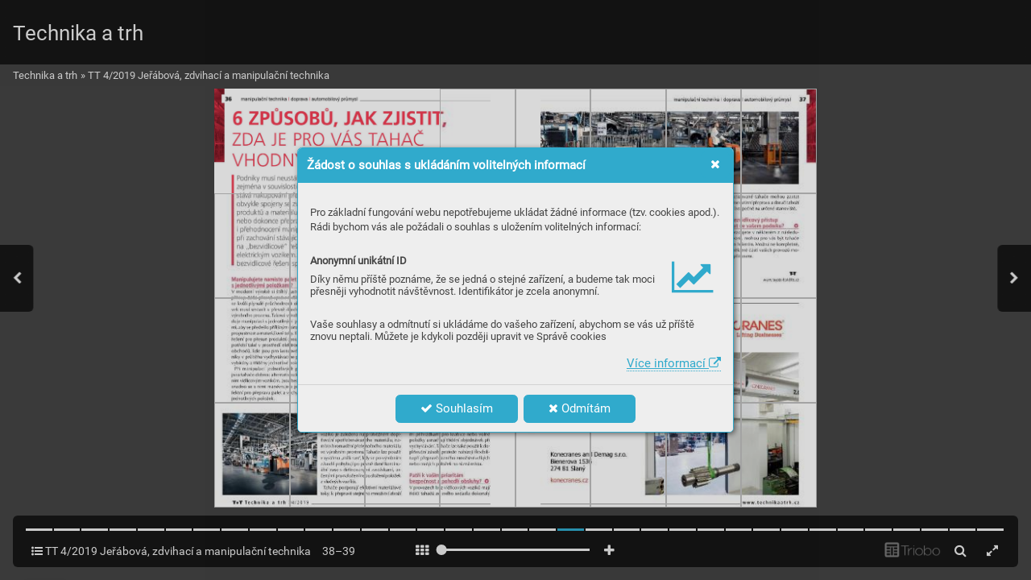

--- FILE ---
content_type: text/html; charset=UTF-8
request_url: https://casopis.technikaatrh.cz/tt-4-2019-jerabova-zdvihaci-a-manipulacni-technika/cxt-jeraby-nejbezpecnejsi-jeraby-diky-chytrym-technologiim
body_size: 23974
content:
<!DOCTYPE html>
<html lang="cs">
<head>
<!-- ---------------------------------------------------------------
     Powered by Triobo Digital Media Publishing (www.triobo.com)
---------------------------------------------------------------- -->
<title>CXT JEŘÁBY Nejbezpečnější jeřáby díky chytrým technologiím | TT 4/2019 Jeřábová, zdvihací a manipulační technika | Technika a trh</title>
<meta charset="utf-8">
<meta id="viewport" name="viewport" content="width=device-width, initial-scale=1, user-scalable=0" />
<meta name="description" content="Jeřáby, výtahová technika, manipulace, dopravníkové systémy, jednoúčelové stroje. Doprava, logistika, skladování, obaly, balící systémy a zařízení, regálové systémy,vybavení dílen a kanceláří. Stavební technika, materiály, technická zařízení budov." />
<meta name="robots" content="index, follow" />
<meta name="mobile-web-app-capable" content="yes" />
<link rel='icon' sizes='180x180' type='image/png' href='https://triobodistribution.blob.core.windows.net/publisher1/appFavicon-1.png' />
<link rel='apple-touch-icon' href='https://triobodistribution.blob.core.windows.net/publisher1/appFavicon-1.png' />
<meta name='apple-mobile-web-app-capable' content='yes' />
<meta name='apple-mobile-web-app-status-bar-style' content='black-translucent' />
<meta name='mobile-web-app-capable' content='yes' />
<meta name='apple-mobile-web-app-title' content='Technika a trh' />
<meta name='application-name' content='Technika a trh' />
<meta name='google-site-verification' content='NHTWx9DNPuNUUD4r3yAEPlxH5GLDJF5UN7M7bzMxD-4' />
<link rel="canonical" href="https://casopis.technikaatrh.cz/tt-4-2019-jerabova-zdvihaci-a-manipulacni-technika/cxt-jeraby-nejbezpecnejsi-jeraby-diky-chytrym-technologiim" />
<meta property="og:url" content="https://casopis.technikaatrh.cz/tt-4-2019-jerabova-zdvihaci-a-manipulacni-technika/cxt-jeraby-nejbezpecnejsi-jeraby-diky-chytrym-technologiim" />
<meta property="og:title" content="CXT JEŘÁBY Nejbezpečnější jeřáby díky chytrým technologiím | TT 4/2019 Jeřábová, zdvihací a manipulační technika | Technika a trh" />
<meta property="og:description" content="Jeřáby, výtahová technika, manipulace, dopravníkové systémy, jednoúčelové stroje. Doprava, logistika, skladování, obaly, balící systémy a zařízení, regálové systémy,vybavení dílen a kanceláří. Stavební technika, materiály, technická zařízení budov." />
<meta property="og:type" content="article" />
<meta property="og:site_name" content="Technika a trh" />
<meta property="og:image" content="https://triobodistribution.blob.core.windows.net/public/ogPreview25616.jpg?ts=20200707141351" />
<meta property="og:image:width" content="768" />
<meta property="og:image:height" content="1086" />
<script type="application/ld+json">{"@context":"https://schema.org","@type":"Article","url":"https://casopis.technikaatrh.cz/tt-4-2019-jerabova-zdvihaci-a-manipulacni-technika/cxt-jeraby-nejbezpecnejsi-jeraby-diky-chytrym-technologiim","headline":"CXT JEŘÁBY Nejbezpečnější jeřáby díky chytrým technologiím","datePublished":"2020-07-07","image":"https://triobodistribution.blob.core.windows.net/public/ogPreview25616.jpg?ts=20200707141351"}</script><script type='text/javascript' src='/_release/tMini.js?20260120110641'></script>
<link type='text/css' href='/_release/tMini.css?20260120084343' rel='stylesheet'>
<script src="/_release/mainscript.php?h=d54ac7174b8e061cb926cc194a84dd96&v=6d162b67"></script>
  <script async src="https://www.googletagmanager.com/gtag/js?id=UA-152437-71"></script>
  <script>
    window.dataLayer = window.dataLayer || [];
    function gtag(){dataLayer.push(arguments);}
    gtag('consent', 'default', {
      'ad_storage': 'denied',
      'analytics_storage': 'denied',
      'functionality_storage': 'denied',
      'personalization_storage': 'denied',
      'security_storage': 'denied',
    });

    gtag('js', new Date());

    gtag('config', 'UA-152437-71');
    gtag('config', 'GA_MEASUREMENT_ID', { 'app_name': 'Technika a trh' });
  </script>
</head>

<body><main>
<div class='application' publishers='[{"id":36,"url":"ccb","name":"CCB","fullName":"CCB, spol. s r. o.","properties":{"headquarters":"Okru\u017en\u00ed 19\n638 00 Brno","callto":"+420 545 222 776","mailto":"technika@ccb.cz","www":"https:\/\/www.technikaatrh.cz\/"},"publicationTags":[]}]' platforms='[]'>Technika a trh</div>

<ul class='publications'>


<!-- publication 52: Technika a trh -->
<li ord='1' domain='' class='publication' id='52' created='' ts='2025-06-13 08:54:40' url='technika-a-trh' themeId='5680' themeIdBeta='0' languages='cz' properties='[]' publicationTags=''>
<h1 class='title'>Technika a trh</h1>
<p class='description'></p>



<!-- issue 997 -->
<div class='issue' id='997' ts='2021-12-08 14:06:19' url='tt-4-2019-jerabova-zdvihaci-a-manipulacni-technika' type='0' issueMasterId='182' formatVersion='3' date='2019-04-19' pubDate='' tags='' subscriptionGroups='' languages='' availability='0' visibility='0' productId='' pdfSourceId='32845' pdfParams='' properties='{"centerfold":1,"prices":{"CZK":"0"},"enablePDFDownload":0}' coverId='34273'>
<h1 class='title'>TT 4/2019 Jeřábová, zdvihací a manipulační technika</h1>
<p class='description'>Jeřáby, výtahová technika, manipulace, dopravníkové systémy, jednoúčelové stroje. Doprava, logistika, skladování, obaly, balící systémy a zařízení, regálové systémy,vybavení dílen a kanceláří. Stavební technika, materiály, technická zařízení budov.</p>

<div class='issueMeta' fonts='[]'></div>
<ul class='articles'>
<li class='article' id='25578' ts='2020-07-07 14:08:29' url='iteco-abus-jerabove-systemy' formatVersion='' properties='' type='0' ord='1' versionId='34273' isAlwaysFree='0'><a href='/tt-4-2019-jerabova-zdvihaci-a-manipulacni-technika/iteco-abus-jerabove-systemy'><h3 class='title'>ITECO ABUS jeřábové systémy</h3><p class='description'></p></a><div class='content'><div id='frame-0' class='frame frame-page frame-typePage' frame-type='page' tbase=''><div class='frame frame-typePdf' frame-type='pdf' id='frame-1' tbase=''><img class='frame_pdf' format='["object-fit:cover"]' tbase='' sourceid='src32846'></div></div></div></li>
<li class='article' id='25579' ts='2020-07-07 14:08:40' url='coroll-siroka-nabidka-lozisek-nsk' formatVersion='' properties='' type='0' ord='2' versionId='34274' isAlwaysFree='0'><a href='/tt-4-2019-jerabova-zdvihaci-a-manipulacni-technika/coroll-siroka-nabidka-lozisek-nsk'><h3 class='title'>Coroll - široká nabídka ložisek NSK</h3><p class='description'></p></a><div class='content'><div id='frame-0' class='frame frame-page frame-typePage' frame-type='page' tbase=''><div class='frame frame-typePdf' frame-type='pdf' id='frame-1' tbase=''><img class='frame_pdf' format='["object-fit:cover"]' tbase='' sourceid='src32847'></div></div></div></li>
<li class='article' id='25580' ts='2020-07-07 14:08:46' url='skoda-auto-rozsirujeme-tym-technickeho-vyvoje' formatVersion='' properties='' type='0' ord='3' versionId='34275' isAlwaysFree='0'><a href='/tt-4-2019-jerabova-zdvihaci-a-manipulacni-technika/skoda-auto-rozsirujeme-tym-technickeho-vyvoje'><h3 class='title'>Škoda Auto - rozšiřujeme tým technického vývoje</h3><p class='description'></p></a><div class='content'><div id='frame-0' class='frame frame-page frame-typePage' frame-type='page' tbase=''><div class='frame frame-typePdf' frame-type='pdf' id='frame-1' tbase=''><img class='frame_pdf' format='["object-fit:cover"]' tbase='' sourceid='src32848'></div></div></div></li>
<li class='article' id='25581' ts='2020-07-07 14:08:59' url='obsah' formatVersion='' properties='' type='0' ord='4' versionId='34276' isAlwaysFree='0'><a href='/tt-4-2019-jerabova-zdvihaci-a-manipulacni-technika/obsah'><h3 class='title'>obsah</h3><p class='description'></p></a><div class='content'><div id='frame-0' class='frame frame-page frame-typePage' frame-type='page' tbase=''><div class='frame frame-typePdf' frame-type='pdf' id='frame-1' tbase=''><img class='frame_pdf' format='["object-fit:cover"]' tbase='' sourceid='src32849'></div></div></div></li>
<li class='article' id='25582' ts='2020-07-07 14:09:09' url='uvodnik' formatVersion='' properties='' type='0' ord='5' versionId='34277' isAlwaysFree='0'><a href='/tt-4-2019-jerabova-zdvihaci-a-manipulacni-technika/uvodnik'><h3 class='title'>úvodník</h3><p class='description'></p></a><div class='content'><div id='frame-0' class='frame frame-page frame-typePage' frame-type='page' tbase=''><div class='frame frame-typePdf' frame-type='pdf' id='frame-1' tbase=''><img class='frame_pdf' format='["object-fit:cover"]' tbase='' sourceid='src32850'></div></div></div></li>
<li class='article' id='25583' ts='2020-07-07 14:09:17' url='vyroci' formatVersion='' properties='' type='0' ord='6' versionId='34278' isAlwaysFree='0'><a href='/tt-4-2019-jerabova-zdvihaci-a-manipulacni-technika/vyroci'><h3 class='title'>výročí</h3><p class='description'></p></a><div class='content'><div id='frame-0' class='frame frame-page frame-typePage' frame-type='page' tbase=''><div class='frame frame-typePdf' frame-type='pdf' id='frame-1' tbase=''><img class='frame_pdf' format='["object-fit:cover"]' tbase='' sourceid='src32851'></div></div></div></li>
<li class='article' id='25584' ts='2020-07-07 14:09:31' url='kaleidoskop-nsk-uvadi-novou-radu-standardnich-loziskovych-jednotek-ji' formatVersion='' properties='' type='0' ord='7' versionId='34279' isAlwaysFree='0'><a href='/tt-4-2019-jerabova-zdvihaci-a-manipulacni-technika/kaleidoskop-nsk-uvadi-novou-radu-standardnich-loziskovych-jednotek-ji'><h3 class='title'>kaleidoskop - NSK uvádí novou řadu standardních ložiskových jednotek JI</h3><p class='description'></p></a><div class='content'><div id='frame-0' class='frame frame-page frame-typePage' frame-type='page' tbase=''><div class='frame frame-typePdf' frame-type='pdf' id='frame-1' tbase=''><img class='frame_pdf' format='["object-fit:cover"]' tbase='' sourceid='src32852'></div></div></div></li>
<li class='article' id='25585' ts='2020-07-07 14:09:40' url='kaleidoskop-dohled-nad-plnenim-zasobniku-v-internetu-veci' formatVersion='' properties='' type='0' ord='8' versionId='34280' isAlwaysFree='0'><a href='/tt-4-2019-jerabova-zdvihaci-a-manipulacni-technika/kaleidoskop-dohled-nad-plnenim-zasobniku-v-internetu-veci'><h3 class='title'>kaleidoskop - Dohled nad plněním zásobníků v internetu věcí</h3><p class='description'></p></a><div class='content'><div id='frame-0' class='frame frame-page frame-typePage' frame-type='page' tbase=''><div class='frame frame-typePdf' frame-type='pdf' id='frame-1' tbase=''><img class='frame_pdf' format='["object-fit:cover"]' tbase='' sourceid='src32853'></div></div></div></li>
<li class='article' id='25586' ts='2020-07-07 14:09:49' url='kaleidoskop-skoda-scala-ziskala-prestizni-oceneni-red-dot-award' formatVersion='' properties='' type='0' ord='9' versionId='34281' isAlwaysFree='0'><a href='/tt-4-2019-jerabova-zdvihaci-a-manipulacni-technika/kaleidoskop-skoda-scala-ziskala-prestizni-oceneni-red-dot-award'><h3 class='title'>kaleidoskop - ŠKODA SCALA získala prestižní ocenění Red Dot Award</h3><p class='description'></p></a><div class='content'><div id='frame-0' class='frame frame-page frame-typePage' frame-type='page' tbase=''><div class='frame frame-typePdf' frame-type='pdf' id='frame-1' tbase=''><img class='frame_pdf' format='["object-fit:cover"]' tbase='' sourceid='src32854'></div></div></div></li>
<li class='article' id='25587' ts='2020-07-07 14:09:56' url='jerabova-technika-iteco-abus-zdvihaci-zarizeni-na-vysoke-urovni-standardizace-je-zakladem' formatVersion='' properties='' type='0' ord='10' versionId='34282' isAlwaysFree='0'><a href='/tt-4-2019-jerabova-zdvihaci-a-manipulacni-technika/jerabova-technika-iteco-abus-zdvihaci-zarizeni-na-vysoke-urovni-standardizace-je-zakladem'><h3 class='title'>Jeřábová technika ITECO-ABUS zdvihací zařízení na vysoké úrovni …standardizace je základem</h3><p class='description'></p></a><div class='content'><div id='frame-0' class='frame frame-page frame-typePage' frame-type='page' tbase=''><div class='frame frame-typePdf' frame-type='pdf' id='frame-1' tbase=''><img class='frame_pdf' format='["object-fit:cover"]' tbase='' sourceid='src32855'></div></div></div></li>
<li class='article' id='25588' ts='2020-07-07 14:10:06' url='jerabova-technika-iteco-abus-zdvihaci-zarizeni-na-vysoke-urovni-standardizace-je-zakladem-1' formatVersion='' properties='' type='0' ord='11' versionId='34283' isAlwaysFree='0'><a href='/tt-4-2019-jerabova-zdvihaci-a-manipulacni-technika/jerabova-technika-iteco-abus-zdvihaci-zarizeni-na-vysoke-urovni-standardizace-je-zakladem-1'><h3 class='title'>Jeřábová technika ITECO-ABUS zdvihací zařízení na vysoké úrovni …standardizace je základem</h3><p class='description'></p></a><div class='content'><div id='frame-0' class='frame frame-page frame-typePage' frame-type='page' tbase=''><div class='frame frame-typePdf' frame-type='pdf' id='frame-1' tbase=''><img class='frame_pdf' format='["object-fit:cover"]' tbase='' sourceid='src32856'></div></div></div></li>
<li class='article' id='25589' ts='2020-07-07 14:10:15' url='jerabova-technika-iteco-abus-zdvihaci-zarizeni-na-vysoke-urovni-standardizace-je-zakladem-2' formatVersion='' properties='' type='0' ord='12' versionId='34284' isAlwaysFree='0'><a href='/tt-4-2019-jerabova-zdvihaci-a-manipulacni-technika/jerabova-technika-iteco-abus-zdvihaci-zarizeni-na-vysoke-urovni-standardizace-je-zakladem-2'><h3 class='title'>Jeřábová technika ITECO-ABUS zdvihací zařízení na vysoké úrovni …standardizace je základem</h3><p class='description'></p></a><div class='content'><div id='frame-0' class='frame frame-page frame-typePage' frame-type='page' tbase=''><div class='frame frame-typePdf' frame-type='pdf' id='frame-1' tbase=''><img class='frame_pdf' format='["object-fit:cover"]' tbase='' sourceid='src32857'></div></div></div></li>
<li class='article' id='25590' ts='2020-07-07 14:10:25' url='jerabova-technika-iteco-abus-zdvihaci-zarizeni-na-vysoke-urovni-standardizace-je-zakladem-3' formatVersion='' properties='' type='0' ord='13' versionId='34285' isAlwaysFree='0'><a href='/tt-4-2019-jerabova-zdvihaci-a-manipulacni-technika/jerabova-technika-iteco-abus-zdvihaci-zarizeni-na-vysoke-urovni-standardizace-je-zakladem-3'><h3 class='title'>Jeřábová technika ITECO-ABUS zdvihací zařízení na vysoké úrovni …standardizace je základem</h3><p class='description'></p></a><div class='content'><div id='frame-0' class='frame frame-page frame-typePage' frame-type='page' tbase=''><div class='frame frame-typePdf' frame-type='pdf' id='frame-1' tbase=''><img class='frame_pdf' format='["object-fit:cover"]' tbase='' sourceid='src32858'></div></div></div></li>
<li class='article' id='25591' ts='2020-07-07 14:10:33' url='autonomni-rizeni-vzdalena-budoucnost-nebo-otazka-nekolik-let' formatVersion='' properties='' type='0' ord='14' versionId='34286' isAlwaysFree='0'><a href='/tt-4-2019-jerabova-zdvihaci-a-manipulacni-technika/autonomni-rizeni-vzdalena-budoucnost-nebo-otazka-nekolik-let'><h3 class='title'>AUTONOMNÍ ŘÍZENÍ ... vzdálená budoucnost nebo otázka několik let?</h3><p class='description'></p></a><div class='content'><div id='frame-0' class='frame frame-page frame-typePage' frame-type='page' tbase=''><div class='frame frame-typePdf' frame-type='pdf' id='frame-1' tbase=''><img class='frame_pdf' format='["object-fit:cover"]' tbase='' sourceid='src32859'></div></div></div></li>
<li class='article' id='25592' ts='2020-07-07 14:10:39' url='pridejte-se-k-tymu-vyvojaru-ve-skoda-auto' formatVersion='' properties='' type='0' ord='15' versionId='34287' isAlwaysFree='0'><a href='/tt-4-2019-jerabova-zdvihaci-a-manipulacni-technika/pridejte-se-k-tymu-vyvojaru-ve-skoda-auto'><h3 class='title'>Přidejte se k týmu vývojářů ve ŠKODA AUTO.</h3><p class='description'></p></a><div class='content'><div id='frame-0' class='frame frame-page frame-typePage' frame-type='page' tbase=''><div class='frame frame-typePdf' frame-type='pdf' id='frame-1' tbase=''><img class='frame_pdf' format='["object-fit:cover"]' tbase='' sourceid='src32860'></div></div></div></li>
<li class='article' id='25593' ts='2020-07-07 14:10:46' url='pro-zazemi-dodavatelu-skody-auto-stavi-p3-v-mlade-boleslavi-dalsich-23-000-m2' formatVersion='' properties='' type='0' ord='16' versionId='34288' isAlwaysFree='0'><a href='/tt-4-2019-jerabova-zdvihaci-a-manipulacni-technika/pro-zazemi-dodavatelu-skody-auto-stavi-p3-v-mlade-boleslavi-dalsich-23-000-m2'><h3 class='title'>Pro zázemí dodavatelů Škody Auto staví P3 v Mladé Boleslavi dalších 23 000 m2</h3><p class='description'></p></a><div class='content'><div id='frame-0' class='frame frame-page frame-typePage' frame-type='page' tbase=''><div class='frame frame-typePdf' frame-type='pdf' id='frame-1' tbase=''><img class='frame_pdf' format='["object-fit:cover"]' tbase='' sourceid='src32861'></div></div></div></li>
<li class='article' id='25594' ts='2020-07-07 14:10:57' url='msv-nitra-2019' formatVersion='' properties='' type='0' ord='17' versionId='34289' isAlwaysFree='0'><a href='/tt-4-2019-jerabova-zdvihaci-a-manipulacni-technika/msv-nitra-2019'><h3 class='title'>MSV Nitra 2019</h3><p class='description'></p></a><div class='content'><div id='frame-0' class='frame frame-page frame-typePage' frame-type='page' tbase=''><div class='frame frame-typePdf' frame-type='pdf' id='frame-1' tbase=''><img class='frame_pdf' format='["object-fit:cover"]' tbase='' sourceid='src32862'></div></div></div></li>
<li class='article' id='25595' ts='2020-07-07 14:11:04' url='modularni-reseni-pro-automatickou-dopravu-palet' formatVersion='' properties='' type='0' ord='18' versionId='34290' isAlwaysFree='0'><a href='/tt-4-2019-jerabova-zdvihaci-a-manipulacni-technika/modularni-reseni-pro-automatickou-dopravu-palet'><h3 class='title'>Modulární řešení pro automatickou dopravu palet</h3><p class='description'></p></a><div class='content'><div id='frame-0' class='frame frame-page frame-typePage' frame-type='page' tbase=''><div class='frame frame-typePdf' frame-type='pdf' id='frame-1' tbase=''><img class='frame_pdf' format='["object-fit:cover"]' tbase='' sourceid='src32863'></div></div></div></li>
<li class='article' id='25596' ts='2020-07-07 14:11:13' url='slt-components-za-48-hodin' formatVersion='' properties='' type='0' ord='19' versionId='34291' isAlwaysFree='0'><a href='/tt-4-2019-jerabova-zdvihaci-a-manipulacni-technika/slt-components-za-48-hodin'><h3 class='title'>SLT components - ZA 48 HODIN…</h3><p class='description'></p></a><div class='content'><div id='frame-0' class='frame frame-page frame-typePage' frame-type='page' tbase=''><div class='frame frame-typePdf' frame-type='pdf' id='frame-1' tbase=''><img class='frame_pdf' format='["object-fit:cover"]' tbase='' sourceid='src32864'></div></div></div></li>
<li class='article' id='25597' ts='2020-07-07 14:11:20' url='hbc-radiomatic-dalkova-ovladani-nejen-pro-jeraby' formatVersion='' properties='' type='0' ord='20' versionId='34292' isAlwaysFree='0'><a href='/tt-4-2019-jerabova-zdvihaci-a-manipulacni-technika/hbc-radiomatic-dalkova-ovladani-nejen-pro-jeraby'><h3 class='title'>HBC RADIOMATIC – dálková ovládání nejen pro jeřáby</h3><p class='description'></p></a><div class='content'><div id='frame-0' class='frame frame-page frame-typePage' frame-type='page' tbase=''><div class='frame frame-typePdf' frame-type='pdf' id='frame-1' tbase=''><img class='frame_pdf' format='["object-fit:cover"]' tbase='' sourceid='src32865'></div></div></div></li>
<li class='article' id='25598' ts='2020-07-07 14:11:29' url='novy-vychystavaci-vozik-eks-412s' formatVersion='' properties='' type='0' ord='21' versionId='34293' isAlwaysFree='0'><a href='/tt-4-2019-jerabova-zdvihaci-a-manipulacni-technika/novy-vychystavaci-vozik-eks-412s'><h3 class='title'>Nový vychystávací vozík EKS 412S</h3><p class='description'></p></a><div class='content'><div id='frame-0' class='frame frame-page frame-typePage' frame-type='page' tbase=''><div class='frame frame-typePdf' frame-type='pdf' id='frame-1' tbase=''><img class='frame_pdf' format='["object-fit:cover"]' tbase='' sourceid='src32866'></div></div></div></li>
<li class='article' id='25599' ts='2020-07-07 14:11:41' url='konecranes-nezvedame-pouze-bremena' formatVersion='' properties='' type='0' ord='22' versionId='34294' isAlwaysFree='0'><a href='/tt-4-2019-jerabova-zdvihaci-a-manipulacni-technika/konecranes-nezvedame-pouze-bremena'><h3 class='title'>KONECRANES – nezvedáme pouze břemena.</h3><p class='description'></p></a><div class='content'><div id='frame-0' class='frame frame-page frame-typePage' frame-type='page' tbase=''><div class='frame frame-typePdf' frame-type='pdf' id='frame-1' tbase=''><img class='frame_pdf' format='["object-fit:cover"]' tbase='' sourceid='src32867'></div></div></div></li>
<li class='article' id='25600' ts='2020-07-07 14:11:50' url='konecranes-nezvedame-pouze-bremena-1' formatVersion='' properties='' type='0' ord='23' versionId='34295' isAlwaysFree='0'><a href='/tt-4-2019-jerabova-zdvihaci-a-manipulacni-technika/konecranes-nezvedame-pouze-bremena-1'><h3 class='title'>KONECRANES – nezvedáme pouze břemena.</h3><p class='description'></p></a><div class='content'><div id='frame-0' class='frame frame-page frame-typePage' frame-type='page' tbase=''><div class='frame frame-typePdf' frame-type='pdf' id='frame-1' tbase=''><img class='frame_pdf' format='["object-fit:cover"]' tbase='' sourceid='src32868'></div></div></div></li>
<li class='article' id='25601' ts='2020-07-07 14:11:57' url='agri-disc-hub-specialni-loziskove-jednotky-nsk-pro-zemedelstvi' formatVersion='' properties='' type='0' ord='24' versionId='34296' isAlwaysFree='0'><a href='/tt-4-2019-jerabova-zdvihaci-a-manipulacni-technika/agri-disc-hub-specialni-loziskove-jednotky-nsk-pro-zemedelstvi'><h3 class='title'>AGRI DISC HUB – speciální ložiskové jednotky NSK pro zemědělství</h3><p class='description'></p></a><div class='content'><div id='frame-0' class='frame frame-page frame-typePage' frame-type='page' tbase=''><div class='frame frame-typePdf' frame-type='pdf' id='frame-1' tbase=''><img class='frame_pdf' format='["object-fit:cover"]' tbase='' sourceid='src32869'></div></div></div></li>
<li class='article' id='25602' ts='2020-07-07 14:12:04' url='stahl-navsteva-ve-skolicim-centru' formatVersion='' properties='' type='0' ord='25' versionId='34297' isAlwaysFree='0'><a href='/tt-4-2019-jerabova-zdvihaci-a-manipulacni-technika/stahl-navsteva-ve-skolicim-centru'><h3 class='title'>STAHL - Návštěva ve školicím centru</h3><p class='description'></p></a><div class='content'><div id='frame-0' class='frame frame-page frame-typePage' frame-type='page' tbase=''><div class='frame frame-typePdf' frame-type='pdf' id='frame-1' tbase=''><img class='frame_pdf' format='["object-fit:cover"]' tbase='' sourceid='src32870'></div></div></div></li>
<li class='article' id='25603' ts='2020-07-07 14:12:17' url='msv-brno-2019' formatVersion='' properties='' type='0' ord='26' versionId='34298' isAlwaysFree='0'><a href='/tt-4-2019-jerabova-zdvihaci-a-manipulacni-technika/msv-brno-2019'><h3 class='title'>MSV Brno 2019</h3><p class='description'></p></a><div class='content'><div id='frame-0' class='frame frame-page frame-typePage' frame-type='page' tbase=''><div class='frame frame-typePdf' frame-type='pdf' id='frame-1' tbase=''><img class='frame_pdf' format='["object-fit:cover"]' tbase='' sourceid='src32871'></div></div></div></li>
<li class='article' id='25604' ts='2020-07-07 14:12:23' url='hbc-radiomatic-kvalita-v-ovladani' formatVersion='' properties='' type='0' ord='27' versionId='34299' isAlwaysFree='0'><a href='/tt-4-2019-jerabova-zdvihaci-a-manipulacni-technika/hbc-radiomatic-kvalita-v-ovladani'><h3 class='title'>HBC RADIOMATIC – kvalita v ovládání</h3><p class='description'></p></a><div class='content'><div id='frame-0' class='frame frame-page frame-typePage' frame-type='page' tbase=''><div class='frame frame-typePdf' frame-type='pdf' id='frame-1' tbase=''><img class='frame_pdf' format='["object-fit:cover"]' tbase='' sourceid='src32872'></div></div></div></li>
<li class='article' id='25605' ts='2020-07-07 14:12:29' url='co-vse-je-nutne-dodat-s-novym-jerabem' formatVersion='' properties='' type='0' ord='28' versionId='34300' isAlwaysFree='0'><a href='/tt-4-2019-jerabova-zdvihaci-a-manipulacni-technika/co-vse-je-nutne-dodat-s-novym-jerabem'><h3 class='title'>Co vše je nutné dodat s novým jeřábem?</h3><p class='description'></p></a><div class='content'><div id='frame-0' class='frame frame-page frame-typePage' frame-type='page' tbase=''><div class='frame frame-typePdf' frame-type='pdf' id='frame-1' tbase=''><img class='frame_pdf' format='["object-fit:cover"]' tbase='' sourceid='src32873'></div></div></div></li>
<li class='article' id='25606' ts='2020-07-07 14:12:36' url='adamec-crane-systems' formatVersion='' properties='' type='0' ord='29' versionId='34301' isAlwaysFree='0'><a href='/tt-4-2019-jerabova-zdvihaci-a-manipulacni-technika/adamec-crane-systems'><h3 class='title'>ADAMEC Crane Systems</h3><p class='description'></p></a><div class='content'><div id='frame-0' class='frame frame-page frame-typePage' frame-type='page' tbase=''><div class='frame frame-typePdf' frame-type='pdf' id='frame-1' tbase=''><img class='frame_pdf' format='["object-fit:cover"]' tbase='' sourceid='src32874'></div></div></div></li>
<li class='article' id='25607' ts='2020-07-07 14:12:46' url='tesort-dalkove-ovladany-uchopovaci-prostredek' formatVersion='' properties='' type='0' ord='30' versionId='34302' isAlwaysFree='0'><a href='/tt-4-2019-jerabova-zdvihaci-a-manipulacni-technika/tesort-dalkove-ovladany-uchopovaci-prostredek'><h3 class='title'>Tesort - Dálkově ovládaný uchopovací prostředek</h3><p class='description'></p></a><div class='content'><div id='frame-0' class='frame frame-page frame-typePage' frame-type='page' tbase=''><div class='frame frame-typePdf' frame-type='pdf' id='frame-1' tbase=''><img class='frame_pdf' format='["object-fit:cover"]' tbase='' sourceid='src32875'></div></div></div></li>
<li class='article' id='25608' ts='2020-07-07 14:12:52' url='seminar-elektroinstalace-v-obcanske-a-prumyslove-vystavbe-z-hlediska-pozarni-bezpecnosti' formatVersion='' properties='' type='0' ord='31' versionId='34303' isAlwaysFree='0'><a href='/tt-4-2019-jerabova-zdvihaci-a-manipulacni-technika/seminar-elektroinstalace-v-obcanske-a-prumyslove-vystavbe-z-hlediska-pozarni-bezpecnosti'><h3 class='title'>Seminář - elektroinstalace v občanské a průmyslové výstavbě z hlediska požární bezpečnosti</h3><p class='description'></p></a><div class='content'><div id='frame-0' class='frame frame-page frame-typePage' frame-type='page' tbase=''><div class='frame frame-typePdf' frame-type='pdf' id='frame-1' tbase=''><img class='frame_pdf' format='["object-fit:cover"]' tbase='' sourceid='src32876'></div></div></div></li>
<li class='article' id='25609' ts='2020-07-07 14:12:59' url='mobilni-vazici-system-griptech-usetri-naklady-a-hlavne-cas' formatVersion='' properties='' type='0' ord='32' versionId='34304' isAlwaysFree='0'><a href='/tt-4-2019-jerabova-zdvihaci-a-manipulacni-technika/mobilni-vazici-system-griptech-usetri-naklady-a-hlavne-cas'><h3 class='title'>Mobilní vážicí systém GRIPTECH ušetří náklady a hlavně čas</h3><p class='description'></p></a><div class='content'><div id='frame-0' class='frame frame-page frame-typePage' frame-type='page' tbase=''><div class='frame frame-typePdf' frame-type='pdf' id='frame-1' tbase=''><img class='frame_pdf' format='["object-fit:cover"]' tbase='' sourceid='src32877'></div></div></div></li>
<li class='article' id='25610' ts='2020-07-07 14:13:06' url='dal-vys-a-presneji-cemat' formatVersion='' properties='' type='0' ord='33' versionId='34305' isAlwaysFree='0'><a href='/tt-4-2019-jerabova-zdvihaci-a-manipulacni-technika/dal-vys-a-presneji-cemat'><h3 class='title'>DÁL, VÝŠ A PŘESNĚJI - ČEMAT</h3><p class='description'></p></a><div class='content'><div id='frame-0' class='frame frame-page frame-typePage' frame-type='page' tbase=''><div class='frame frame-typePdf' frame-type='pdf' id='frame-1' tbase=''><img class='frame_pdf' format='["object-fit:cover"]' tbase='' sourceid='src32878'></div></div></div></li>
<li class='article' id='25611' ts='2020-07-07 14:13:13' url='ktr-prumyslova-vyroba-v-pohybu' formatVersion='' properties='' type='0' ord='34' versionId='34306' isAlwaysFree='0'><a href='/tt-4-2019-jerabova-zdvihaci-a-manipulacni-technika/ktr-prumyslova-vyroba-v-pohybu'><h3 class='title'>KTR ...průmyslová výroba v pohybu</h3><p class='description'></p></a><div class='content'><div id='frame-0' class='frame frame-page frame-typePage' frame-type='page' tbase=''><div class='frame frame-typePdf' frame-type='pdf' id='frame-1' tbase=''><img class='frame_pdf' format='["object-fit:cover"]' tbase='' sourceid='src32879'></div></div></div></li>
<li class='article' id='25612' ts='2020-07-07 14:13:21' url='ktr-prumyslova-vyroba-v-pohybu-1' formatVersion='' properties='' type='0' ord='35' versionId='34307' isAlwaysFree='0'><a href='/tt-4-2019-jerabova-zdvihaci-a-manipulacni-technika/ktr-prumyslova-vyroba-v-pohybu-1'><h3 class='title'>KTR ...průmyslová výroba v pohybu</h3><p class='description'></p></a><div class='content'><div id='frame-0' class='frame frame-page frame-typePage' frame-type='page' tbase=''><div class='frame frame-typePdf' frame-type='pdf' id='frame-1' tbase=''><img class='frame_pdf' format='["object-fit:cover"]' tbase='' sourceid='src32880'></div></div></div></li>
<li class='article' id='25613' ts='2020-07-07 14:13:30' url='jungheinrich-prichazi-s-iniciativou-stop-drine' formatVersion='' properties='' type='0' ord='36' versionId='34308' isAlwaysFree='0'><a href='/tt-4-2019-jerabova-zdvihaci-a-manipulacni-technika/jungheinrich-prichazi-s-iniciativou-stop-drine'><h3 class='title'>Jungheinrich přichází s iniciativou STOP DŘINĚ</h3><p class='description'></p></a><div class='content'><div id='frame-0' class='frame frame-page frame-typePage' frame-type='page' tbase=''><div class='frame frame-typePdf' frame-type='pdf' id='frame-1' tbase=''><img class='frame_pdf' format='["object-fit:cover"]' tbase='' sourceid='src32881'></div></div></div></li>
<li class='article' id='25614' ts='2020-07-07 14:13:36' url='axima-elektromagnety' formatVersion='' properties='' type='0' ord='37' versionId='34309' isAlwaysFree='0'><a href='/tt-4-2019-jerabova-zdvihaci-a-manipulacni-technika/axima-elektromagnety'><h3 class='title'>AXIMA - Elektromagnety</h3><p class='description'></p></a><div class='content'><div id='frame-0' class='frame frame-page frame-typePage' frame-type='page' tbase=''><div class='frame frame-typePdf' frame-type='pdf' id='frame-1' tbase=''><img class='frame_pdf' format='["object-fit:cover"]' tbase='' sourceid='src32882'></div></div></div></li>
<li class='article' id='25615' ts='2020-07-07 14:13:45' url='6-zpusobu-jak-zjistit-zda-je-pro-vas-tahac-vhodnym-resenim' formatVersion='' properties='' type='0' ord='38' versionId='34310' isAlwaysFree='0'><a href='/tt-4-2019-jerabova-zdvihaci-a-manipulacni-technika/6-zpusobu-jak-zjistit-zda-je-pro-vas-tahac-vhodnym-resenim'><h3 class='title'>6 ZPŮSOBŮ, JAK ZJISTIT, zda je pro vás tahač vhodným řešením</h3><p class='description'></p></a><div class='content'><div id='frame-0' class='frame frame-page frame-typePage' frame-type='page' tbase=''><div class='frame frame-typePdf' frame-type='pdf' id='frame-1' tbase=''><img class='frame_pdf' format='["object-fit:cover"]' tbase='' sourceid='src32883'></div></div></div></li>
<li class='article' id='25616' ts='2020-07-07 14:13:51' url='cxt-jeraby-nejbezpecnejsi-jeraby-diky-chytrym-technologiim' formatVersion='' properties='' type='0' ord='39' versionId='34311' isAlwaysFree='0'><a href='/tt-4-2019-jerabova-zdvihaci-a-manipulacni-technika/cxt-jeraby-nejbezpecnejsi-jeraby-diky-chytrym-technologiim'><h3 class='title'>CXT JEŘÁBY Nejbezpečnější jeřáby díky chytrým technologiím</h3><p class='description'></p></a><div class='content'><div id='frame-0' class='frame frame-page frame-typePage' frame-type='page' tbase=''><div class='frame frame-typePdf' frame-type='pdf' id='frame-1' tbase=''><img class='frame_pdf' format='["object-fit:cover"]' tbase='' sourceid='src32884'></div></div></div></li>
<li class='article' id='25617' ts='2020-07-07 14:13:55' url='mag-centrum-nejbezpecnejsi-magnety-pro-manipulaci' formatVersion='' properties='' type='0' ord='40' versionId='34312' isAlwaysFree='0'><a href='/tt-4-2019-jerabova-zdvihaci-a-manipulacni-technika/mag-centrum-nejbezpecnejsi-magnety-pro-manipulaci'><h3 class='title'>MAG Centrum - Nejbezpečnější magnety pro manipulaci</h3><p class='description'></p></a><div class='content'><div id='frame-0' class='frame frame-page frame-typePage' frame-type='page' tbase=''><div class='frame frame-typePdf' frame-type='pdf' id='frame-1' tbase=''><img class='frame_pdf' format='["object-fit:cover"]' tbase='' sourceid='src32885'></div></div></div></li>
<li class='article' id='25618' ts='2020-07-07 14:14:02' url='mag-centrum-elektromagnety-pro-manipulaci-nejen-se-srotem' formatVersion='' properties='' type='0' ord='41' versionId='34313' isAlwaysFree='0'><a href='/tt-4-2019-jerabova-zdvihaci-a-manipulacni-technika/mag-centrum-elektromagnety-pro-manipulaci-nejen-se-srotem'><h3 class='title'>MAG Centrum - Elektromagnety pro manipulaci nejen se šrotem</h3><p class='description'></p></a><div class='content'><div id='frame-0' class='frame frame-page frame-typePage' frame-type='page' tbase=''><div class='frame frame-typePdf' frame-type='pdf' id='frame-1' tbase=''><img class='frame_pdf' format='["object-fit:cover"]' tbase='' sourceid='src32886'></div></div></div></li>
<li class='article' id='25619' ts='2020-07-07 14:14:07' url='festo-bezprostredni-spoluprace-cloveka-s-robotem' formatVersion='' properties='' type='0' ord='42' versionId='34314' isAlwaysFree='0'><a href='/tt-4-2019-jerabova-zdvihaci-a-manipulacni-technika/festo-bezprostredni-spoluprace-cloveka-s-robotem'><h3 class='title'>Festo: bezprostřední spolupráce člověka s robotem</h3><p class='description'></p></a><div class='content'><div id='frame-0' class='frame frame-page frame-typePage' frame-type='page' tbase=''><div class='frame frame-typePdf' frame-type='pdf' id='frame-1' tbase=''><img class='frame_pdf' format='["object-fit:cover"]' tbase='' sourceid='src32887'></div></div></div></li>
<li class='article' id='25620' ts='2020-07-07 14:14:12' url='elesaganter-zvolte-spravny-vyrobek-pro-vasi-aplikaci' formatVersion='' properties='' type='0' ord='43' versionId='34315' isAlwaysFree='0'><a href='/tt-4-2019-jerabova-zdvihaci-a-manipulacni-technika/elesaganter-zvolte-spravny-vyrobek-pro-vasi-aplikaci'><h3 class='title'>ELESA+GANTER - Zvolte správný výrobek pro vaší aplikaci!</h3><p class='description'></p></a><div class='content'><div id='frame-0' class='frame frame-page frame-typePage' frame-type='page' tbase=''><div class='frame frame-typePdf' frame-type='pdf' id='frame-1' tbase=''><img class='frame_pdf' format='["object-fit:cover"]' tbase='' sourceid='src32888'></div></div></div></li>
<li class='article' id='25621' ts='2020-07-07 14:14:16' url='hbitost-a-rychlost-ve-dvojitem-provedeni-exh-sf-20-25-a-exd-sf-20' formatVersion='' properties='' type='0' ord='44' versionId='34316' isAlwaysFree='0'><a href='/tt-4-2019-jerabova-zdvihaci-a-manipulacni-technika/hbitost-a-rychlost-ve-dvojitem-provedeni-exh-sf-20-25-a-exd-sf-20'><h3 class='title'>HBITOST A RYCHLOST ve dvojitém provedení EXH-SF 20/25 a EXD-SF 20</h3><p class='description'></p></a><div class='content'><div id='frame-0' class='frame frame-page frame-typePage' frame-type='page' tbase=''><div class='frame frame-typePdf' frame-type='pdf' id='frame-1' tbase=''><img class='frame_pdf' format='["object-fit:cover"]' tbase='' sourceid='src32889'></div></div></div></li>
<li class='article' id='25622' ts='2020-07-07 14:14:23' url='vytahy-brno-vyroba-montaz-a-servis-vytahu' formatVersion='' properties='' type='0' ord='45' versionId='34317' isAlwaysFree='0'><a href='/tt-4-2019-jerabova-zdvihaci-a-manipulacni-technika/vytahy-brno-vyroba-montaz-a-servis-vytahu'><h3 class='title'>VÝTAHY BRNO - výroba, montáž a servis výtahů</h3><p class='description'></p></a><div class='content'><div id='frame-0' class='frame frame-page frame-typePage' frame-type='page' tbase=''><div class='frame frame-typePdf' frame-type='pdf' id='frame-1' tbase=''><img class='frame_pdf' format='["object-fit:cover"]' tbase='' sourceid='src32890'></div></div></div></li>
<li class='article' id='25623' ts='2020-07-07 14:14:29' url='caste-nesvary-vytahu' formatVersion='' properties='' type='0' ord='46' versionId='34318' isAlwaysFree='0'><a href='/tt-4-2019-jerabova-zdvihaci-a-manipulacni-technika/caste-nesvary-vytahu'><h3 class='title'>Časté nešvary výtahů</h3><p class='description'></p></a><div class='content'><div id='frame-0' class='frame frame-page frame-typePage' frame-type='page' tbase=''><div class='frame frame-typePdf' frame-type='pdf' id='frame-1' tbase=''><img class='frame_pdf' format='["object-fit:cover"]' tbase='' sourceid='src32891'></div></div></div></li>
<li class='article' id='25624' ts='2020-07-07 14:14:35' url='nejdelsi-energeticky-retez-sveta-funguje-na-100-jiz-10-let' formatVersion='' properties='' type='0' ord='47' versionId='34319' isAlwaysFree='0'><a href='/tt-4-2019-jerabova-zdvihaci-a-manipulacni-technika/nejdelsi-energeticky-retez-sveta-funguje-na-100-jiz-10-let'><h3 class='title'>NEJDELŠÍ ENERGETICKÝ ŘETĚZ SVĚTA funguje na 100 % již 10 let</h3><p class='description'></p></a><div class='content'><div id='frame-0' class='frame frame-page frame-typePage' frame-type='page' tbase=''><div class='frame frame-typePdf' frame-type='pdf' id='frame-1' tbase=''><img class='frame_pdf' format='["object-fit:cover"]' tbase='' sourceid='src32892'></div></div></div></li>
<li class='article' id='25625' ts='2020-07-07 14:14:43' url='bezpecne-vytahem-nahoru-i-dolu-rizika-a-jak-na-ne' formatVersion='' properties='' type='0' ord='48' versionId='34320' isAlwaysFree='0'><a href='/tt-4-2019-jerabova-zdvihaci-a-manipulacni-technika/bezpecne-vytahem-nahoru-i-dolu-rizika-a-jak-na-ne'><h3 class='title'>Bezpečně výtahem nahoru i dolů ...rizika a jak na ně?</h3><p class='description'></p></a><div class='content'><div id='frame-0' class='frame frame-page frame-typePage' frame-type='page' tbase=''><div class='frame frame-typePdf' frame-type='pdf' id='frame-1' tbase=''><img class='frame_pdf' format='["object-fit:cover"]' tbase='' sourceid='src32893'></div></div></div></li>
<li class='article' id='25626' ts='2020-07-07 14:14:48' url='loziska-yrt-m-s-integrovanym-systemem-uhloveho-odmerovani' formatVersion='' properties='' type='0' ord='49' versionId='34321' isAlwaysFree='0'><a href='/tt-4-2019-jerabova-zdvihaci-a-manipulacni-technika/loziska-yrt-m-s-integrovanym-systemem-uhloveho-odmerovani'><h3 class='title'>LOŽISKA YRT … M s integrovaným systémem úhlového odměřování</h3><p class='description'></p></a><div class='content'><div id='frame-0' class='frame frame-page frame-typePage' frame-type='page' tbase=''><div class='frame frame-typePdf' frame-type='pdf' id='frame-1' tbase=''><img class='frame_pdf' format='["object-fit:cover"]' tbase='' sourceid='src32894'></div></div></div></li>
<li class='article' id='25627' ts='2020-07-07 14:14:50' url='bmc-tech-bezpecnost-nestrpi-kompromisy' formatVersion='' properties='' type='0' ord='50' versionId='34322' isAlwaysFree='0'><a href='/tt-4-2019-jerabova-zdvihaci-a-manipulacni-technika/bmc-tech-bezpecnost-nestrpi-kompromisy'><h3 class='title'>BMC-TECH - Bezpečnost nestrpí kompromisy</h3><p class='description'></p></a><div class='content'><div id='frame-0' class='frame frame-page frame-typePage' frame-type='page' tbase=''><div class='frame frame-typePdf' frame-type='pdf' id='frame-1' tbase=''><img class='frame_pdf' format='["object-fit:cover"]' tbase='' sourceid='src32895'></div></div></div></li>
<li class='article' id='25628' ts='2020-07-07 14:14:56' url='bmc-tech-bezkontaktni-ovladani-brzd' formatVersion='' properties='' type='0' ord='51' versionId='34323' isAlwaysFree='0'><a href='/tt-4-2019-jerabova-zdvihaci-a-manipulacni-technika/bmc-tech-bezkontaktni-ovladani-brzd'><h3 class='title'>BMC-TECH - Bezkontaktní ovládání brzd</h3><p class='description'></p></a><div class='content'><div id='frame-0' class='frame frame-page frame-typePage' frame-type='page' tbase=''><div class='frame frame-typePdf' frame-type='pdf' id='frame-1' tbase=''><img class='frame_pdf' format='["object-fit:cover"]' tbase='' sourceid='src32896'></div></div></div></li>
<li class='article' id='25629' ts='2020-07-07 14:15:05' url='robot-mir1000-pro-prepravu-tezkych-nakladu' formatVersion='' properties='' type='0' ord='52' versionId='34324' isAlwaysFree='0'><a href='/tt-4-2019-jerabova-zdvihaci-a-manipulacni-technika/robot-mir1000-pro-prepravu-tezkych-nakladu'><h3 class='title'>robot MiR1000 pro přepravu těžkých nákladů</h3><p class='description'></p></a><div class='content'><div id='frame-0' class='frame frame-page frame-typePage' frame-type='page' tbase=''><div class='frame frame-typePdf' frame-type='pdf' id='frame-1' tbase=''><img class='frame_pdf' format='["object-fit:cover"]' tbase='' sourceid='src32897'></div></div></div></li>
<li class='article' id='25630' ts='2020-07-07 14:15:08' url='konferece-rychlost-s-tichosti' formatVersion='' properties='' type='0' ord='53' versionId='34325' isAlwaysFree='0'><a href='/tt-4-2019-jerabova-zdvihaci-a-manipulacni-technika/konferece-rychlost-s-tichosti'><h3 class='title'>KONFERECE RYCHLOST S TICHOSTÍ</h3><p class='description'></p></a><div class='content'><div id='frame-0' class='frame frame-page frame-typePage' frame-type='page' tbase=''><div class='frame frame-typePdf' frame-type='pdf' id='frame-1' tbase=''><img class='frame_pdf' format='["object-fit:cover"]' tbase='' sourceid='src32898'></div></div></div></li>
<li class='article' id='25631' ts='2020-07-07 14:15:16' url='turck-vilant-rfid-sledovani-vyroby-a-logistiky' formatVersion='' properties='' type='0' ord='54' versionId='34326' isAlwaysFree='0'><a href='/tt-4-2019-jerabova-zdvihaci-a-manipulacni-technika/turck-vilant-rfid-sledovani-vyroby-a-logistiky'><h3 class='title'>TURCK Vilant RFID sledování výroby a logistiky</h3><p class='description'></p></a><div class='content'><div id='frame-0' class='frame frame-page frame-typePage' frame-type='page' tbase=''><div class='frame frame-typePdf' frame-type='pdf' id='frame-1' tbase=''><img class='frame_pdf' format='["object-fit:cover"]' tbase='' sourceid='src32899'></div></div></div></li>
<li class='article' id='25632' ts='2020-07-07 14:15:23' url='turck-vilant-rfid-sledovani-vyroby-a-logistiky-1' formatVersion='' properties='' type='0' ord='55' versionId='34327' isAlwaysFree='0'><a href='/tt-4-2019-jerabova-zdvihaci-a-manipulacni-technika/turck-vilant-rfid-sledovani-vyroby-a-logistiky-1'><h3 class='title'>TURCK Vilant RFID sledování výroby a logistiky</h3><p class='description'></p></a><div class='content'><div id='frame-0' class='frame frame-page frame-typePage' frame-type='page' tbase=''><div class='frame frame-typePdf' frame-type='pdf' id='frame-1' tbase=''><img class='frame_pdf' format='["object-fit:cover"]' tbase='' sourceid='src32900'></div></div></div></li>
<li class='article' id='25633' ts='2020-07-07 14:15:30' url='umela-inteligence-setri-naklady-technicke-dokumentace' formatVersion='' properties='' type='0' ord='56' versionId='34328' isAlwaysFree='0'><a href='/tt-4-2019-jerabova-zdvihaci-a-manipulacni-technika/umela-inteligence-setri-naklady-technicke-dokumentace'><h3 class='title'>Umělá inteligence šetří náklady technické dokumentace</h3><p class='description'></p></a><div class='content'><div id='frame-0' class='frame frame-page frame-typePage' frame-type='page' tbase=''><div class='frame frame-typePdf' frame-type='pdf' id='frame-1' tbase=''><img class='frame_pdf' format='["object-fit:cover"]' tbase='' sourceid='src32901'></div></div></div></li>
<li class='article' id='25634' ts='2020-07-07 14:15:35' url='umela-inteligence-setri-naklady-technicke-dokumentace-1' formatVersion='' properties='' type='0' ord='57' versionId='34329' isAlwaysFree='0'><a href='/tt-4-2019-jerabova-zdvihaci-a-manipulacni-technika/umela-inteligence-setri-naklady-technicke-dokumentace-1'><h3 class='title'>Umělá inteligence šetří náklady technické dokumentace</h3><p class='description'></p></a><div class='content'><div id='frame-0' class='frame frame-page frame-typePage' frame-type='page' tbase=''><div class='frame frame-typePdf' frame-type='pdf' id='frame-1' tbase=''><img class='frame_pdf' format='["object-fit:cover"]' tbase='' sourceid='src32902'></div></div></div></li>
<li class='article' id='25635' ts='2020-07-07 14:15:40' url='digitalni-tovarna-cirkularni-ekonomika-start-upy-nova-temata-na-61-msv-v-brne' formatVersion='' properties='' type='0' ord='58' versionId='34330' isAlwaysFree='0'><a href='/tt-4-2019-jerabova-zdvihaci-a-manipulacni-technika/digitalni-tovarna-cirkularni-ekonomika-start-upy-nova-temata-na-61-msv-v-brne'><h3 class='title'>Digitální továrna, cirkulární ekonomika, start-upy ...nová témata na 61. MSV v Brně</h3><p class='description'></p></a><div class='content'><div id='frame-0' class='frame frame-page frame-typePage' frame-type='page' tbase=''><div class='frame frame-typePdf' frame-type='pdf' id='frame-1' tbase=''><img class='frame_pdf' format='["object-fit:cover"]' tbase='' sourceid='src32903'></div></div></div></li>
<li class='article' id='25636' ts='2020-07-07 14:15:47' url='rada-emco-hyperturn-individualni-reseni-pro-vase-podnikani' formatVersion='' properties='' type='0' ord='59' versionId='34331' isAlwaysFree='0'><a href='/tt-4-2019-jerabova-zdvihaci-a-manipulacni-technika/rada-emco-hyperturn-individualni-reseni-pro-vase-podnikani'><h3 class='title'>Řada EMCO Hyperturn. Individuální řešení pro Vaše podnikání.</h3><p class='description'></p></a><div class='content'><div id='frame-0' class='frame frame-page frame-typePage' frame-type='page' tbase=''><div class='frame frame-typePdf' frame-type='pdf' id='frame-1' tbase=''><img class='frame_pdf' format='["object-fit:cover"]' tbase='' sourceid='src32904'></div></div></div></li>
<li class='article' id='25637' ts='2020-07-07 14:15:52' url='kovosvit-mas-predstavil-nove-soustruhy-kl285-rady-quick' formatVersion='' properties='' type='0' ord='60' versionId='34332' isAlwaysFree='0'><a href='/tt-4-2019-jerabova-zdvihaci-a-manipulacni-technika/kovosvit-mas-predstavil-nove-soustruhy-kl285-rady-quick'><h3 class='title'>KOVOSVIT MAS představil NOVÉ SOUSTRUHY KL285 ŘADY QUICK</h3><p class='description'></p></a><div class='content'><div id='frame-0' class='frame frame-page frame-typePage' frame-type='page' tbase=''><div class='frame frame-typePdf' frame-type='pdf' id='frame-1' tbase=''><img class='frame_pdf' format='["object-fit:cover"]' tbase='' sourceid='src32905'></div></div></div></li>
<li class='article' id='25638' ts='2020-07-07 14:15:56' url='blaser-swisslube-dobre-pro-zivotni-prostredi-a-dobre-pro-vas' formatVersion='' properties='' type='0' ord='61' versionId='34333' isAlwaysFree='0'><a href='/tt-4-2019-jerabova-zdvihaci-a-manipulacni-technika/blaser-swisslube-dobre-pro-zivotni-prostredi-a-dobre-pro-vas'><h3 class='title'>Blaser Swisslube - Dobré pro životní prostředí a dobré pro Vás</h3><p class='description'></p></a><div class='content'><div id='frame-0' class='frame frame-page frame-typePage' frame-type='page' tbase=''><div class='frame frame-typePdf' frame-type='pdf' id='frame-1' tbase=''><img class='frame_pdf' format='["object-fit:cover"]' tbase='' sourceid='src32906'></div></div></div></li>
<li class='article' id='25639' ts='2020-07-07 14:16:02' url='rozsahle-portfolio-pro-ulohy-rovinneho-brouseni' formatVersion='' properties='' type='0' ord='62' versionId='34334' isAlwaysFree='0'><a href='/tt-4-2019-jerabova-zdvihaci-a-manipulacni-technika/rozsahle-portfolio-pro-ulohy-rovinneho-brouseni'><h3 class='title'>Rozsáhlé portfolio pro úlohy rovinného broušení</h3><p class='description'></p></a><div class='content'><div id='frame-0' class='frame frame-page frame-typePage' frame-type='page' tbase=''><div class='frame frame-typePdf' frame-type='pdf' id='frame-1' tbase=''><img class='frame_pdf' format='["object-fit:cover"]' tbase='' sourceid='src32907'></div></div></div></li>
<li class='article' id='25640' ts='2020-07-07 14:16:09' url='rozsahle-portfolio-pro-ulohy-rovinneho-brouseni-1' formatVersion='' properties='' type='0' ord='63' versionId='34335' isAlwaysFree='0'><a href='/tt-4-2019-jerabova-zdvihaci-a-manipulacni-technika/rozsahle-portfolio-pro-ulohy-rovinneho-brouseni-1'><h3 class='title'>Rozsáhlé portfolio pro úlohy rovinného broušení</h3><p class='description'></p></a><div class='content'><div id='frame-0' class='frame frame-page frame-typePage' frame-type='page' tbase=''><div class='frame frame-typePdf' frame-type='pdf' id='frame-1' tbase=''><img class='frame_pdf' format='["object-fit:cover"]' tbase='' sourceid='src32908'></div></div></div></li>
<li class='article' id='25641' ts='2020-07-07 14:16:15' url='od-3osych-k-5osym-aplikacim-hurco-spolehlive-podporuje-operatory-pri-optimalizaci-obrabeni' formatVersion='' properties='' type='0' ord='64' versionId='34336' isAlwaysFree='0'><a href='/tt-4-2019-jerabova-zdvihaci-a-manipulacni-technika/od-3osych-k-5osym-aplikacim-hurco-spolehlive-podporuje-operatory-pri-optimalizaci-obrabeni'><h3 class='title'>Od 3osých k 5osým aplikacím: HURCO spolehlivě podporuje operátory při optimalizaci obrábění</h3><p class='description'></p></a><div class='content'><div id='frame-0' class='frame frame-page frame-typePage' frame-type='page' tbase=''><div class='frame frame-typePdf' frame-type='pdf' id='frame-1' tbase=''><img class='frame_pdf' format='["object-fit:cover"]' tbase='' sourceid='src32909'></div></div></div></li>
<li class='article' id='25642' ts='2020-07-07 14:16:21' url='tiskarna-brno-postarame-se-o-vase-zakazky-od-navrhu-az-po-distribuci' formatVersion='' properties='' type='0' ord='65' versionId='34337' isAlwaysFree='0'><a href='/tt-4-2019-jerabova-zdvihaci-a-manipulacni-technika/tiskarna-brno-postarame-se-o-vase-zakazky-od-navrhu-az-po-distribuci'><h3 class='title'>Tiskárna Brno - postaráme se o vaše zakázky od návrhu až po distribuci</h3><p class='description'></p></a><div class='content'><div id='frame-0' class='frame frame-page frame-typePage' frame-type='page' tbase=''><div class='frame frame-typePdf' frame-type='pdf' id='frame-1' tbase=''><img class='frame_pdf' format='["object-fit:cover"]' tbase='' sourceid='src32910'></div></div></div></li>
<li class='article' id='25643' ts='2020-07-07 14:16:26' url='tiraz' formatVersion='' properties='' type='0' ord='66' versionId='34338' isAlwaysFree='0'><a href='/tt-4-2019-jerabova-zdvihaci-a-manipulacni-technika/tiraz'><h3 class='title'>tiráž</h3><p class='description'></p></a><div class='content'><div id='frame-0' class='frame frame-page frame-typePage' frame-type='page' tbase=''><div class='frame frame-typePdf' frame-type='pdf' id='frame-1' tbase=''><img class='frame_pdf' format='["object-fit:cover"]' tbase='' sourceid='src32911'></div></div></div></li>
<li class='article' id='25644' ts='2020-07-07 14:16:32' url='preklad-odborneho-manualu-musi-byt-srozumitelny-a-technicky-spravny' formatVersion='' properties='' type='0' ord='67' versionId='34339' isAlwaysFree='0'><a href='/tt-4-2019-jerabova-zdvihaci-a-manipulacni-technika/preklad-odborneho-manualu-musi-byt-srozumitelny-a-technicky-spravny'><h3 class='title'>Překlad odborného manuálu musí být srozumitelný a technicky správný.</h3><p class='description'></p></a><div class='content'><div id='frame-0' class='frame frame-page frame-typePage' frame-type='page' tbase=''><div class='frame frame-typePdf' frame-type='pdf' id='frame-1' tbase=''><img class='frame_pdf' format='["object-fit:cover"]' tbase='' sourceid='src32912'></div></div></div></li>
<li class='article' id='25645' ts='2020-07-07 14:16:38' url='puma-mb-loziskove-jednotky-alpina' formatVersion='' properties='' type='0' ord='68' versionId='34340' isAlwaysFree='0'><a href='/tt-4-2019-jerabova-zdvihaci-a-manipulacni-technika/puma-mb-loziskove-jednotky-alpina'><h3 class='title'>PUMA MB - Ložiskové jednotky ALPINA</h3><p class='description'></p></a><div class='content'><div id='frame-0' class='frame frame-page frame-typePage' frame-type='page' tbase=''><div class='frame frame-typePdf' frame-type='pdf' id='frame-1' tbase=''><img class='frame_pdf' format='["object-fit:cover"]' tbase='' sourceid='src32913'></div></div></div></li>
</ul>

<ul class='freeSources'>
<li class='source' id='32846' ts='2020-07-07 14:08:39' articleId='25578' issueMasterId='' type='jpg' tiles='2' sizes='' meta=''>32846.jpg</li>
<li class='source' id='32847' ts='2020-07-07 14:08:45' articleId='25579' issueMasterId='' type='jpg' tiles='2' sizes='' meta=''>32847.jpg</li>
<li class='source' id='32848' ts='2020-07-07 14:08:58' articleId='25580' issueMasterId='' type='jpg' tiles='2' sizes='' meta=''>32848.jpg</li>
<li class='source' id='32849' ts='2020-07-07 14:09:08' articleId='25581' issueMasterId='' type='jpg' tiles='2' sizes='' meta=''>32849.jpg</li>
<li class='source' id='32850' ts='2020-07-07 14:09:16' articleId='25582' issueMasterId='' type='jpg' tiles='2' sizes='' meta=''>32850.jpg</li>
<li class='source' id='32851' ts='2020-07-07 14:09:30' articleId='25583' issueMasterId='' type='jpg' tiles='2' sizes='' meta=''>32851.jpg</li>
<li class='source' id='32852' ts='2020-07-07 14:09:40' articleId='25584' issueMasterId='' type='jpg' tiles='2' sizes='' meta=''>32852.jpg</li>
<li class='source' id='32853' ts='2020-07-07 14:09:48' articleId='25585' issueMasterId='' type='jpg' tiles='2' sizes='' meta=''>32853.jpg</li>
<li class='source' id='32854' ts='2020-07-07 14:09:55' articleId='25586' issueMasterId='' type='jpg' tiles='2' sizes='' meta=''>32854.jpg</li>
<li class='source' id='32855' ts='2020-07-07 14:10:05' articleId='25587' issueMasterId='' type='jpg' tiles='2' sizes='' meta=''>32855.jpg</li>
<li class='source' id='32856' ts='2020-07-07 14:10:14' articleId='25588' issueMasterId='' type='jpg' tiles='2' sizes='' meta=''>32856.jpg</li>
<li class='source' id='32857' ts='2020-07-07 14:10:24' articleId='25589' issueMasterId='' type='jpg' tiles='2' sizes='' meta=''>32857.jpg</li>
<li class='source' id='32858' ts='2020-07-07 14:10:32' articleId='25590' issueMasterId='' type='jpg' tiles='2' sizes='' meta=''>32858.jpg</li>
<li class='source' id='32859' ts='2020-07-07 14:10:39' articleId='25591' issueMasterId='' type='jpg' tiles='2' sizes='' meta=''>32859.jpg</li>
<li class='source' id='32860' ts='2020-07-07 14:10:46' articleId='25592' issueMasterId='' type='jpg' tiles='2' sizes='' meta=''>32860.jpg</li>
<li class='source' id='32861' ts='2020-07-07 14:10:56' articleId='25593' issueMasterId='' type='jpg' tiles='2' sizes='' meta=''>32861.jpg</li>
<li class='source' id='32862' ts='2020-07-07 14:11:03' articleId='25594' issueMasterId='' type='jpg' tiles='2' sizes='' meta=''>32862.jpg</li>
<li class='source' id='32863' ts='2020-07-07 14:11:12' articleId='25595' issueMasterId='' type='jpg' tiles='2' sizes='' meta=''>32863.jpg</li>
<li class='source' id='32864' ts='2020-07-07 14:11:20' articleId='25596' issueMasterId='' type='jpg' tiles='2' sizes='' meta=''>32864.jpg</li>
<li class='source' id='32865' ts='2020-07-07 14:11:29' articleId='25597' issueMasterId='' type='jpg' tiles='2' sizes='' meta=''>32865.jpg</li>
<li class='source' id='32866' ts='2020-07-07 14:11:40' articleId='25598' issueMasterId='' type='jpg' tiles='2' sizes='' meta=''>32866.jpg</li>
<li class='source' id='32867' ts='2020-07-07 14:11:49' articleId='25599' issueMasterId='' type='jpg' tiles='2' sizes='' meta=''>32867.jpg</li>
<li class='source' id='32868' ts='2020-07-07 14:11:56' articleId='25600' issueMasterId='' type='jpg' tiles='2' sizes='' meta=''>32868.jpg</li>
<li class='source' id='32869' ts='2020-07-07 14:12:03' articleId='25601' issueMasterId='' type='jpg' tiles='2' sizes='' meta=''>32869.jpg</li>
<li class='source' id='32870' ts='2020-07-07 14:12:17' articleId='25602' issueMasterId='' type='jpg' tiles='2' sizes='' meta=''>32870.jpg</li>
<li class='source' id='32871' ts='2020-07-07 14:12:23' articleId='25603' issueMasterId='' type='jpg' tiles='2' sizes='' meta=''>32871.jpg</li>
<li class='source' id='32872' ts='2020-07-07 14:12:29' articleId='25604' issueMasterId='' type='jpg' tiles='2' sizes='' meta=''>32872.jpg</li>
<li class='source' id='32873' ts='2020-07-07 14:12:36' articleId='25605' issueMasterId='' type='jpg' tiles='2' sizes='' meta=''>32873.jpg</li>
<li class='source' id='32874' ts='2020-07-07 14:12:45' articleId='25606' issueMasterId='' type='jpg' tiles='2' sizes='' meta=''>32874.jpg</li>
<li class='source' id='32875' ts='2020-07-07 14:12:51' articleId='25607' issueMasterId='' type='jpg' tiles='2' sizes='' meta=''>32875.jpg</li>
<li class='source' id='32876' ts='2020-07-07 14:12:59' articleId='25608' issueMasterId='' type='jpg' tiles='2' sizes='' meta=''>32876.jpg</li>
<li class='source' id='32877' ts='2020-07-07 14:13:05' articleId='25609' issueMasterId='' type='jpg' tiles='2' sizes='' meta=''>32877.jpg</li>
<li class='source' id='32878' ts='2020-07-07 14:13:13' articleId='25610' issueMasterId='' type='jpg' tiles='2' sizes='' meta=''>32878.jpg</li>
<li class='source' id='32879' ts='2020-07-07 14:13:21' articleId='25611' issueMasterId='' type='jpg' tiles='2' sizes='' meta=''>32879.jpg</li>
<li class='source' id='32880' ts='2020-07-07 14:13:30' articleId='25612' issueMasterId='' type='jpg' tiles='2' sizes='' meta=''>32880.jpg</li>
<li class='source' id='32881' ts='2020-07-07 14:13:36' articleId='25613' issueMasterId='' type='jpg' tiles='2' sizes='' meta=''>32881.jpg</li>
<li class='source' id='32882' ts='2020-07-07 14:13:44' articleId='25614' issueMasterId='' type='jpg' tiles='2' sizes='' meta=''>32882.jpg</li>
<li class='source' id='32883' ts='2020-07-07 14:13:51' articleId='25615' issueMasterId='' type='jpg' tiles='2' sizes='' meta=''>32883.jpg</li>
<li class='source' id='32884' ts='2020-07-07 14:13:55' articleId='25616' issueMasterId='' type='jpg' tiles='2' sizes='' meta=''>32884.jpg</li>
<li class='source' id='32885' ts='2020-07-07 14:14:02' articleId='25617' issueMasterId='' type='jpg' tiles='2' sizes='' meta=''>32885.jpg</li>
<li class='source' id='32886' ts='2020-07-07 14:14:06' articleId='25618' issueMasterId='' type='jpg' tiles='2' sizes='' meta=''>32886.jpg</li>
<li class='source' id='32887' ts='2020-07-07 14:14:11' articleId='25619' issueMasterId='' type='jpg' tiles='2' sizes='' meta=''>32887.jpg</li>
<li class='source' id='32888' ts='2020-07-07 14:14:16' articleId='25620' issueMasterId='' type='jpg' tiles='2' sizes='' meta=''>32888.jpg</li>
<li class='source' id='32889' ts='2020-07-07 14:14:22' articleId='25621' issueMasterId='' type='jpg' tiles='2' sizes='' meta=''>32889.jpg</li>
<li class='source' id='32890' ts='2020-07-07 14:14:29' articleId='25622' issueMasterId='' type='jpg' tiles='2' sizes='' meta=''>32890.jpg</li>
<li class='source' id='32891' ts='2020-07-07 14:14:35' articleId='25623' issueMasterId='' type='jpg' tiles='2' sizes='' meta=''>32891.jpg</li>
<li class='source' id='32892' ts='2020-07-07 14:14:43' articleId='25624' issueMasterId='' type='jpg' tiles='2' sizes='' meta=''>32892.jpg</li>
<li class='source' id='32893' ts='2020-07-07 14:14:47' articleId='25625' issueMasterId='' type='jpg' tiles='2' sizes='' meta=''>32893.jpg</li>
<li class='source' id='32894' ts='2020-07-07 14:14:50' articleId='25626' issueMasterId='' type='jpg' tiles='2' sizes='' meta=''>32894.jpg</li>
<li class='source' id='32895' ts='2020-07-07 14:14:55' articleId='25627' issueMasterId='' type='jpg' tiles='2' sizes='' meta=''>32895.jpg</li>
<li class='source' id='32896' ts='2020-07-07 14:15:05' articleId='25628' issueMasterId='' type='jpg' tiles='2' sizes='' meta=''>32896.jpg</li>
<li class='source' id='32897' ts='2020-07-07 14:15:07' articleId='25629' issueMasterId='' type='jpg' tiles='2' sizes='' meta=''>32897.jpg</li>
<li class='source' id='32898' ts='2020-07-07 14:15:15' articleId='25630' issueMasterId='' type='jpg' tiles='2' sizes='' meta=''>32898.jpg</li>
<li class='source' id='32899' ts='2020-07-07 14:15:23' articleId='25631' issueMasterId='' type='jpg' tiles='2' sizes='' meta=''>32899.jpg</li>
<li class='source' id='32900' ts='2020-07-07 14:15:29' articleId='25632' issueMasterId='' type='jpg' tiles='2' sizes='' meta=''>32900.jpg</li>
<li class='source' id='32901' ts='2020-07-07 14:15:35' articleId='25633' issueMasterId='' type='jpg' tiles='2' sizes='' meta=''>32901.jpg</li>
<li class='source' id='32902' ts='2020-07-07 14:15:40' articleId='25634' issueMasterId='' type='jpg' tiles='2' sizes='' meta=''>32902.jpg</li>
<li class='source' id='32903' ts='2020-07-07 14:15:47' articleId='25635' issueMasterId='' type='jpg' tiles='2' sizes='' meta=''>32903.jpg</li>
<li class='source' id='32904' ts='2020-07-07 14:15:52' articleId='25636' issueMasterId='' type='jpg' tiles='2' sizes='' meta=''>32904.jpg</li>
<li class='source' id='32905' ts='2020-07-07 14:15:56' articleId='25637' issueMasterId='' type='jpg' tiles='2' sizes='' meta=''>32905.jpg</li>
<li class='source' id='32906' ts='2020-07-07 14:16:01' articleId='25638' issueMasterId='' type='jpg' tiles='2' sizes='' meta=''>32906.jpg</li>
<li class='source' id='32907' ts='2020-07-07 14:16:09' articleId='25639' issueMasterId='' type='jpg' tiles='2' sizes='' meta=''>32907.jpg</li>
<li class='source' id='32908' ts='2020-07-07 14:16:14' articleId='25640' issueMasterId='' type='jpg' tiles='2' sizes='' meta=''>32908.jpg</li>
<li class='source' id='32909' ts='2020-07-07 14:16:21' articleId='25641' issueMasterId='' type='jpg' tiles='2' sizes='' meta=''>32909.jpg</li>
<li class='source' id='32910' ts='2020-07-07 14:16:26' articleId='25642' issueMasterId='' type='jpg' tiles='2' sizes='' meta=''>32910.jpg</li>
<li class='source' id='32911' ts='2020-07-07 14:16:32' articleId='25643' issueMasterId='' type='jpg' tiles='2' sizes='' meta=''>32911.jpg</li>
<li class='source' id='32912' ts='2020-07-07 14:16:38' articleId='25644' issueMasterId='' type='jpg' tiles='2' sizes='' meta=''>32912.jpg</li>
<li class='source' id='32913' ts='2020-07-07 14:16:46' articleId='25645' issueMasterId='' type='jpg' tiles='2' sizes='' meta=''>32913.jpg</li>
</ul>

<ul class='restrictedSources'>
</ul>

</div>
<!-- end of issue 997 -->

<!-- issueMaster 182 -->
<div class='issueMaster' id='182' ts='' pageRatios='[0.7174887892376681,0.7170868347338936]' styles='{"s1":{"type":"frame","isDefault":true,"name":"default","formats":["","","",""]},"s2":{"type":"par","isDefault":true,"name":"default","formats":["font-family:PT_Sans;font-weight:normal;font-size:15px;line-height:120%;","","",""]},"s3":{"type":"block","isDefault":true,"name":"default","formats":["","","",""]}}' colors='[]'>
<p class='sources'>
</p>

<ul class='fragments'>
</ul>
</div>
<!-- end of issueMaster 182 -->


<ul class='themes'>
  <li class='issue' id='5680' ts='2022-11-08 15:25:45' url='themeFreeIssues' type='1' issueMasterId='770'>
<div class='issueMeta' fonts='[{"family":"Roboto","face":"w400n5","type":"ttf","def":"font-family: Roboto; font-weight: 400; font-style:normal; font-stretch:normal;","filename":"Roboto-w400n5.ttf","url":"\/_fonts\/triobo\/Roboto\/Roboto-Regular.ttf"}]'></div>
<ul class='articles'>
<li class='article' id='229205' ts='2023-05-03 12:39:20.000000' url='publicationhomepage' formatVersion='1' properties='{"ogTitle":"Domovsk\u00e1 str\u00e1nka publikace","ogDescription":"Str\u00e1nka, na kter\u00e9 se zobrazuje obsah publikace","noHeader":true}'><div class='content'><div id='frame-0' class='frame frame-page frame-typePage' frame-type='page' formats='["tBackgroundColor:c5;min-height:1024px;height:100%;tColor:c6;","","",""]' tstyle='s1' newidcounter='11'><div class='frame frame-typeGroup frame-isScrolling minimal-scrollbars' frame-type='group' id='frame-10' tstyle='s1' formats='["width:100%;tPosition:absolute;height:100%;padding-top:80px;overflow:scrollY;","padding-bottom:60px;","",""]'><div frame-type='component' component-type='listOfIssues' class='frame frame-typeComponent' formats='["hColor:c1;oColor:c2;underdrawingColor:c7;","","",""]' id='frame-1' tstyle='s1' component-issues-options='ff,ab'></div></div><div class='frame frame-typeFragment' frame-type='fragment' id='frame-3' tstyle='s1' formats='["tBackgroundColor:c3;padding-top:5px;padding-right:12px;padding-left:12px;height:80px;tColor:c4;tDropShadowY:8px;tDropShadowW:4px;tDropShadowC:rgba(0,0,0,0.1);","","",""]' fragmentmode='0' fields='{}' newidcounter='13' fragmentid='1'></div><div class='frame frame-typeFragment' frame-type='fragment' id='frame-9' tstyle='s1' formats='["width:100%;tPosition:absolute;anchor:a6;","","",""]' fragmentmode='0' fields='{}' newidcounter='8' fragmentid='2'></div></div></div></li>
<li class='article' id='229380' ts='2022-08-04 09:03:56.000000' url='issuecontent' formatVersion='1' properties='[]'><div class='content'><div id='frame-0' class='frame frame-page frame-typePage' frame-type='page' formats='["tBackgroundColor:c5;min-height:933.3333333333333px;height:100%;tColor:c6;","","",""]' tstyle='s1' newidcounter='19'><div class='frame frame-typeGroup' frame-type='group' id='frame-13' formats='["width:100%;tPosition:absolute;height:100%;","overflow:scrollY;","",""]' tstyle='s1'><div class='frame frame-typeGroup minimal-scrollbars' frame-type='group' id='frame-7' tstyle='s1' formats='["width:256px;tPosition:absolute;coordY:0px;height:100%;padding-top:104px;padding-right:16px;padding-bottom:16px;padding-left:16px;overflow:scrollY;coordX:0px;","tPosition:relativeAuto;height:auto;","",""]'><div class='frame frame-typeGroup' frame-type='group' id='frame-14' formats='["","width:50%;tPosition:inlineBlock;vertical-align:top;padding-right:8px;","",""]' tstyle='s1'><div frame-type='text' class='frame frame-typeText' formats='["tmargin-bottom:16px;","isVisible:no;","",""]' tstyle='s1' id='frame-8'><p class='frame_par' tstyle='s4' formats='["","","",""]'><span class='frame_field frame_field-issue_title' fieldkey='issue_title' fieldvalue='Issue title'>Issue title</span></p></div><div frame-type='component' component-type='issueThumbnail' class='frame frame-typeComponent' formats='["tmargin-top:16px;tmargin-bottom:16px;","tmargin-top:0px;","",""]' tstyle='s1' id='frame-9'></div></div><div class='frame frame-typeGroup' frame-type='group' id='frame-15' formats='["","width:50%;tPosition:inlineBlock;vertical-align:top;padding-left:8px;","",""]' tstyle='s1'><div class='frame frame-typeText frame-isHidden' frame-type='text' tstyle='s1' id='frame-16' formats='["tmargin-top:0px;tmargin-bottom:16px;isVisible:no;","isVisible:yes;","",""]'><p class='frame_par' tstyle='s4' formats='["","","",""]'><span class='frame_field frame_field-issue_title' fieldkey='issue_title' fieldvalue='Issue title'>Issue title</span><br></p></div><div frame-type='text' class='frame frame-typeText' formats='["tmargin-top:16px;tmargin-bottom:16px;tColor:rgb(128,128,128);","tmargin-top:4px;","",""]' tstyle='s1' id='frame-11'><p class='frame_par' tstyle='s2' formats='["","","",""]'><span class='frame_field frame_field-issue_date' fieldkey='issue_date' fieldvalue='Issue date'>Issue date</span></p></div><div class='frame frame-typeText' frame-type='text' tstyle='s1' id='frame-12' formats='["tmargin-top:16px;tmargin-bottom:16px;","","",""]'><p class='frame_par' tstyle='s2' formats='["","","",""]'><span fieldvalue='Issue description' class='frame_field frame_field-issue_description' fieldkey='issue_description' fieldtype='input'>Issue description</span></p></div><div frame-type='component' component-type='issueButtonsBar' class='frame frame-typeComponent' formats='["hColor:c1;oColor:c2;tmargin-top:16px;tmargin-bottom:16px;","","",""]' tstyle='s1' id='frame-10'></div></div></div><div class='frame frame-typeGroup minimal-scrollbars' frame-type='group' id='frame-5' tstyle='s1' formats='["width:calc(100% - 256px);tPosition:absolute;coordY:0px;coordX:256px;height:100%;padding-top:104px;overflow:scrollY;padding-right:4px;padding-left:8px;","tPosition:relativeAuto;width:100%;padding-top:0px;overflow:hidden;height:auto;padding-bottom:60px;","",""]'><div frame-type='text' class='frame frame-typeText' formats='["tmargin-left:4px;tmargin-right:4px;tmargin-bottom:12px;","","",""]' tstyle='s1' id='frame-6'><p class='frame_par' tstyle='s4' formats='["","","",""]'><span fieldvalue='Content' class='frame_field frame_field-loc_content' fieldkey='loc_content' fieldtype='input'>Content</span></p></div><div frame-type='component' component-type='listOfArticles' class='frame frame-typeComponent' formats='["tColor:rgba(68,68,68,1);padding-bottom:24px;","","",""]' id='frame-1' tstyle='s1'></div></div></div><div frame-type='fragment' fragmentid='1' fragmentmode='0' class='frame frame-typeFragment' formats='["tBackgroundColor:c3;padding-top:5px;padding-right:12px;padding-left:12px;width:100%;tPosition:absolute;height:80px;tColor:c4;","","",""]' tstyle='s1' id='frame-2' newidcounter='13' fields='{}'></div><div frame-type='fragment' fragmentid='2' fragmentmode='0' class='frame frame-typeFragment' formats='["width:100%;tPosition:absolute;anchor:a6;","","",""]' tstyle='s1' id='frame-17' newidcounter='8' fields='{}'></div></div></div></li>
<li class='article' id='230304' ts='2022-07-26 12:42:44.000000' url='groupcontent' formatVersion='1' properties='[]'><div class='content'><div id='frame-0' class='frame frame-page frame-typePage' frame-type='page' formats='["tBackgroundColor:c5;min-height:480px;height:100%;tColor:c6;","","",""]' tstyle='s1' newidcounter='7'><div class='frame frame-typeGroup minimal-scrollbars' frame-type='group' id='frame-4' tstyle='s1' formats='["width:100%;tPosition:absolute;height:100%;overflow:scrollY;padding-top:80px;","padding-bottom:60px;","",""]'><div frame-type='component' component-type='groupHeaderBar' class='frame frame-typeComponent' formats='["tmargin-top:32px;tmargin-bottom:16px;padding-right:14px;padding-left:14px;oColor:c2;hColor:c1;","","",""]' tstyle='s1' id='frame-6'></div><div frame-type='component' component-type='listOfIssues' class='frame frame-typeComponent tReader_listOfItems-columns3' formats='["","","",""]' id='frame-3' tstyle='s1' issue-tag-id='-1'></div></div><div frame-type='fragment' fragmentid='1' fragmentmode='0' class='frame frame-typeFragment' formats='["tBackgroundColor:c3;padding-top:5px;padding-right:12px;padding-left:12px;width:100%;tPosition:absolute;height:80px;tColor:c4;","","",""]' tstyle='s1' id='frame-1' newidcounter='13' fields='{}'></div><div frame-type='fragment' fragmentid='2' fragmentmode='0' class='frame frame-typeFragment' formats='["width:100%;tPosition:absolute;anchor:a6;","","",""]' tstyle='s1' id='frame-2' newidcounter='8' fields='{}'></div></div></div></li>
<li class='article' id='231186' ts='2022-08-08 09:31:52.000000' url='searchresults' formatVersion='1' properties='[]'><div class='content'><div id='frame-0' class='frame frame-page frame-typePage' frame-type='page' formats='["min-height:933.3333333333333px;height:100%;tColor:c6;tBackgroundColor:c5;","","",""]' tstyle='s1' newidcounter='7'><div class='frame frame-typeGroup minimal-scrollbars' frame-type='group' id='frame-4' tstyle='s1' formats='["width:100%;tPosition:absolute;height:100%;padding-top:80px;overflow:scrollY;","padding-bottom:60px;","",""]'><div frame-type='component' component-type='searchBox' class='frame frame-typeComponent' formats='["padding-top:16px;padding-right:12px;padding-bottom:16px;padding-left:12px;hColor:c1;oColor:c2;","","",""]' tstyle='s1' id='frame-6'></div><div frame-type='text' class='frame frame-typeText' formats='["padding-left:12px;padding-right:12px;padding-top:16px;","","",""]' tstyle='s1' id='frame-5'><p class='frame_par' tstyle='s4' formats='["","","",""]'><span fieldvalue='Search results' class='frame_field frame_field-loc_searchResults' fieldkey='loc_searchResults' fieldtype='input'>Search results</span></p></div><div frame-type='component' component-type='searchResults' class='frame frame-typeComponent' formats='["","","",""]' id='frame-1' tstyle='s1'></div></div><div frame-type='fragment' fragmentid='1' fragmentmode='0' class='frame frame-typeFragment' formats='["tBackgroundColor:c3;padding-top:5px;padding-right:12px;padding-left:12px;width:100%;tPosition:absolute;height:80px;tColor:c4;","","",""]' tstyle='s1' id='frame-2' newidcounter='13' fields='{}'></div><div frame-type='fragment' fragmentid='2' fragmentmode='0' class='frame frame-typeFragment' formats='["width:100%;tPosition:absolute;anchor:a6;","","",""]' tstyle='s1' id='frame-3' newidcounter='8' fields='{}'></div></div></div></li>
<li class='article' id='231187' ts='2022-08-04 09:05:45.000000' url='eshop' formatVersion='1' properties='[]'><div class='content'><div id='frame-0' class='frame frame-page frame-typePage' frame-type='page' formats='["min-height:933.3333333333333px;tColor:c6;height:100%;tBackgroundColor:c5;","","",""]' tstyle='s1' newidcounter='7'><div class='frame frame-typeGroup minimal-scrollbars' frame-type='group' id='frame-2' tstyle='s1' formats='["width:100%;tPosition:absolute;height:100%;padding-top:80px;overflow:scrollY;","padding-bottom:60px;","",""]'><div frame-type='component' class='frame frame-typeComponent' formats='["","","",""]' id='frame-1' tstyle='s1' component-type='listOfEShopItems'></div><div frame-type='component' component-type='eShopInfo' class='frame frame-typeComponent' formats='["text-align:center;hColor:c1;oColor:c2;","","",""]' tstyle='s1' id='frame-6'></div></div><div frame-type='fragment' fragmentid='1' fragmentmode='0' class='frame frame-typeFragment' formats='["tBackgroundColor:c3;padding-top:5px;padding-right:12px;padding-left:12px;width:100%;tPosition:absolute;height:80px;tColor:c4;","","",""]' tstyle='s1' id='frame-3' newidcounter='13' fields='{}'></div><div frame-type='fragment' fragmentid='2' fragmentmode='0' class='frame frame-typeFragment' formats='["width:100%;tPosition:absolute;anchor:a6;","","",""]' tstyle='s1' id='frame-4' newidcounter='8' fields='{}'></div></div></div></li>
<li class='article' id='232352' ts='2023-01-24 14:42:49.000000' url='kioskhomepage' formatVersion='1' properties='[]'><div class='content'><div id='frame-0' class='frame frame-page frame-typePage' frame-type='page' formats='["min-height:933.3333333333334px;tColor:c6;tBackgroundColor:c5;","","",""]' tstyle='s1' newidcounter='6'><div class='frame frame-typeGroup minimal-scrollbars frame-isScrolling' frame-type='group' id='frame-4' tstyle='s1' formats='["width:100%;tPosition:absolute;height:100%;overflow:scrollY;padding-top:80px;","padding-bottom:24px;","",""]'><div frame-type='component' component-type='listOfLatestIssues' class='frame frame-typeComponent' formats='["tBackgroundColor:c7;","","",""]' tstyle='s1' id='frame-5' max-rows='1'></div><div frame-type='component' component-type='listOfPublications' class='frame frame-typeComponent' formats='["","","",""]' id='frame-3' tstyle='s1'></div></div><div frame-type='fragment' fragmentid='1' fragmentmode='0' class='frame frame-typeFragment' formats='["tBackgroundColor:c3;padding-top:5px;padding-right:12px;padding-left:12px;width:100%;tPosition:absolute;height:80px;tColor:c4;","","",""]' tstyle='s1' id='frame-1' newidcounter='13' fields='{}'></div><div frame-type='fragment' fragmentid='2' fragmentmode='0' class='frame frame-typeFragment' formats='["width:100%;tPosition:absolute;anchor:a6;","","",""]' tstyle='s1' id='frame-2' newidcounter='8' fields='{}'></div></div></div></li>
<li class='article' id='279683' ts='2023-01-24 14:41:15.000000' url='latestissues' formatVersion='1' properties='[]'><div class='content'><div id='frame-0' class='frame frame-page frame-typePage' frame-type='page' formats='["min-height:933.3333333333334px;tColor:c6;tBackgroundColor:c5;","","",""]' tstyle='s1' newidcounter='10'><div class='frame frame-typeGroup minimal-scrollbars frame-isScrolling' frame-type='group' id='frame-4' tstyle='s1' formats='["width:100%;tPosition:absolute;height:100%;overflow:scrollY;padding-top:80px;","padding-bottom:24px;","",""]'><div frame-type='component' component-type='listOfLatestIssues' class='frame frame-typeComponent' formats='["","","",""]' tstyle='s1' id='frame-6'></div></div><div frame-type='fragment' fragmentid='1' fragmentmode='0' class='frame frame-typeFragment' formats='["tBackgroundColor:c3;padding-top:5px;padding-right:12px;padding-left:12px;width:100%;tPosition:absolute;height:80px;tColor:c4;","","",""]' tstyle='s1' id='frame-8' newidcounter='13' fields='{}'></div><div frame-type='fragment' fragmentid='2' fragmentmode='0' class='frame frame-typeFragment' formats='["width:100%;tPosition:absolute;anchor:a6;","","",""]' tstyle='s1' id='frame-9' newidcounter='8' fields='{}'></div></div></div></li>
</ul>

<ul class='freeSources'>
</ul>

<ul class='restrictedSources'>
</ul>


</li>
</ul>

<!-- themeMaster -->
<div class='issueMaster' id='770' ts='' pageRatios='[0.6666666666666666,0.75]' styles='{"s1":{"type":"frame","isDefault":true,"name":"Default","formats":["","","",""],"groupId":"g0","id":"s1","order":1},"s2":{"type":"par","isDefault":true,"name":"Default","formats":["font-family:Roboto;font-weight:normal;font-size:15px;line-height:120%;","","",""],"groupId":"g1","id":"s2","order":1},"s3":{"type":"block","isDefault":true,"name":"Default","formats":["","","",""],"groupId":"g2","id":"s3","order":1},"s4":{"id":"s4","type":"par","formats":["font-family:Roboto;font-weight:300;font-size:28px;line-height:120%;font-style:normal;font-stretch:normal;","","",""],"order":2,"name":"Title","groupId":"g1","hidden":false}}' colors='{"c1":{"name":"Highlighting color","value":"rgba(48,170,204,1)","order":1},"c2":{"name":"Opposite of highlighting color","value":"rgba(255,255,255,1)","order":1},"c3":{"name":"Header background","value":"rgba(48,170,204,1)","order":1},"c4":{"name":"Header icons","value":"rgba(255,255,255,1)","order":1},"c5":{"name":"Page background","value":"rgba(238,238,238,1)","order":1},"c6":{"name":"Page text color","value":"rgba(68,68,68,1)","order":1},"c7":{"name":"Underdrawing Color","value":"rgba(223,238,242,1)","order":1}}'>
<p class='sources'>
</p>

<ul class='fragments'>
  <li class='fragment' id='1' ts=''><div class='content'><div class='frame frame-typeFragment' frame-type='fragment' formats='["tBackgroundColor:c3;padding-top:5px;padding-right:12px;padding-left:12px;height:80px;tColor:c4;width:100%;tPosition:absolute;","","",""]' tstyle='null'><div class='frame frame-typeGroup frame-isFloating' frame-type='group' id='frame-1-10' tstyle='s1' formats='["tPosition:floatingRight;","","",""]'><div frame-type='component' component-type='applicationsBar' class='frame frame-typeComponent' formats='["tPosition:inlineBlock;vertical-align:top;","","",""]' tstyle='s1' id='frame-1-11'><div class='applicationsBar'><a href='#' class='applicationsBar_part'>iOS</a><a href='#' class='applicationsBar_part'>Android</a></div></div><div frame-type='component' component-type='languageBar' class='frame frame-typeComponent' formats='["tPosition:inlineBlock;vertical-align:top;","","",""]' id='frame-1-9' tstyle='s1'><div class='languageBar'><a href='#' class='languageBar_part'>Česky</a></div></div></div><div frame-type='component' component-type='navigationBar' class='frame frame-typeComponent' formats='["tmargin-bottom:7px;hColor:c4;","","",""]' tstyle='s1' id='frame-1-8'><div class='navigationBar'><a href='#' class='navigationBar_part'><i class='fa fa-home'></i></a><span class='navigationBar_part navigationBar_part-divider'>»</span><a href='#' class='navigationBar_part'>Vydání</a></div></div><div frame-type='component' component-type='mainIconsBar' class='frame frame-typeComponent frame-isFloating frame-isHidden' formats='["--component-labels:none;text-align:right;tPosition:floatingRight;","isVisible:no;","",""]' id='frame-1-2' tstyle='s1'><div class='mainIconsBar'><button class='mButton mainIconsBarButton mainIconsBarButton-home'><span class='mainIconsBarButton_icon'><i class='fa fa-home'></i></span><span class='mainIconsBarButton_label'>Home</span></button><button class='mButton mainIconsBarButton mainIconsBarButton-user'><span class='mainIconsBarButton_icon'><i class='fa fa-user'></i></span><span class='mainIconsBarButton_label mainIconsBarButton_label-login'>Přihlásit se</span></button><button class='mButton mainIconsBarButton mainIconsBarButton-shop'><span class='mainIconsBarButton_icon'><i class='fa fa-shopping-cart'></i></span><span class='mainIconsBarButton_label'>Nákupy</span></button><button class='mButton mainIconsBarButton mainIconsBarButton-search'><span class='mainIconsBarButton_icon'><i class='fa fa-search'></i></span><span class='mainIconsBarButton_label'>Search</span></button><button class='mButton mainIconsBarButton mainIconsBarButton-menu'><span class='mainIconsBarButton_icon'><i class='fa fa-bars'></i></span><span class='mainIconsBarButton_label'>Menu</span></button></div></div><div frame-type='component' class='frame frame-typeComponent' formats='["height:40px;","","",""]' tstyle='s1' id='frame-1-12' component-type='logoBar'><div class='logoBar'><p class='logoBar_title'>Výchozí témata</p></div></div></div></div></li>
  <li class='fragment' id='2' ts=''><div class='content'><div class='frame frame-typeFragment' frame-type='fragment' formats='["width:100%;tPosition:absolute;anchor:a6;","","",""]'><div frame-type='component' component-type='mainIconsBar' class='frame frame-typeComponent' formats='["text-align:center;tColor:rgb(255,255,255);tBackgroundColor:rgb(0,0,0);isVisible:no;font-size:120%;","isVisible:yes;","",""]' id='frame-2-7' tstyle='s1'><div class='mainIconsBar'><button class='mButton mainIconsBarButton mainIconsBarButton-home'><span class='mainIconsBarButton_icon'><i class='fa fa-home'></i></span><span class='mainIconsBarButton_label'>Home</span></button><button class='mButton mainIconsBarButton mainIconsBarButton-user'><span class='mainIconsBarButton_icon'><i class='fa fa-user'></i></span><span class='mainIconsBarButton_label mainIconsBarButton_label-login'>Přihlásit se</span></button><button class='mButton mainIconsBarButton mainIconsBarButton-shop'><span class='mainIconsBarButton_icon'><i class='fa fa-shopping-cart'></i></span><span class='mainIconsBarButton_label'>Nákupy</span></button><button class='mButton mainIconsBarButton mainIconsBarButton-search'><span class='mainIconsBarButton_icon'><i class='fa fa-search'></i></span><span class='mainIconsBarButton_label'>Search</span></button><button class='mButton mainIconsBarButton mainIconsBarButton-menu'><span class='mainIconsBarButton_icon'><i class='fa fa-bars'></i></span><span class='mainIconsBarButton_label'>Menu</span></button></div></div></div></div></li>
  <li class='fragment' id='3' ts=''><div class='content'><div class='frame frame-typeFragment' frame-type='fragment' formats='["","","",""]' tstyle='null'></div></div></li>
  <li class='fragment' id='4' ts=''><div class='content'><div class='frame frame-typeFragment' frame-type='fragment' formats='["","","",""]' tstyle='undefined'></div></div></li>
  <li class='fragment' id='6' ts=''><div class='content'><div class='frame frame-typeFragment' frame-type='fragment' formats='["","","",""]' tstyle='s1'><div frame-type='component' component-type='publisherInfo' class='frame frame-typeComponent frame-isSelectable frame-isSelected' formats='["padding-top:24px;padding-right:24px;padding-bottom:24px;padding-left:24px;tBackgroundColor:rgb(32,32,32);tColor:rgb(255,255,255);hColor:rgb(191,191,191);font-size:87.5%;","","",""]' id='frame-80-83' tstyle='s1'><div class='publisherInfo'><p><b>Triobo Ltd.</b><br>3rd Floor, 207 Regent Street<br>London W1B 3HH<br>United Kingdom<br>CN: 08995015<br>VAT: GB 283 4280 94</p><p><span style='color: var(--highlighting-color, inherit);'>https://www.triobo.com</span></p><p><span style='color: var(--highlighting-color, inherit);'>support@triobo.com</span></p><p>(+44) 20 3695 0892</p></div></div></div></div></li>
</ul>
</div>
<!-- end of themeMaster -->


<p class='issueMasters'>
  <span class='issueMaster' id='182' ts='2020-07-07 12:19:00' pageRatios='[0.7174887892376681,0.7170868347338936]'></span>
  <span class='issueMaster' id='183' ts='2020-07-07 12:23:06' pageRatios='[0.7064017660044151,0.7065317387304508]'></span>
  <span class='issueMaster' id='184' ts='2020-07-07 12:30:12' pageRatios='[0.7064017660044151,0.7071823204419889]'></span>
  <span class='issueMaster' id='185' ts='2020-07-07 12:36:04' pageRatios='[0.7191011235955056,0.7191011235955056]'></span>
  <span class='issueMaster' id='186' ts='2020-07-07 13:12:46' pageRatios='[0.7272727272727273,0.7272727272727273]'></span>
  <span class='issueMaster' id='187' ts='2020-07-07 14:26:15' pageRatios='[0.735632183908046,0.735632183908046]'></span>
  <span class='issueMaster' id='188' ts='2020-07-07 15:32:44' pageRatios='[0.7239819004524887,0.7238454288407163]'></span>
  <span class='issueMaster' id='189' ts='2020-07-07 15:42:41' pageRatios='[0.7322654462242563,0.7321258341277407]'></span>
  <span class='issueMaster' id='190' ts='2020-07-07 17:45:36' pageRatios='[0.7239819004524887,0.7231638418079096]'></span>
  <span class='issueMaster' id='591' ts='2021-07-15 12:28:30' pageRatios='[0.7064017660044151,0.7071823204419889]'></span>
  <span class='issueMaster' id='612' ts='2021-08-27 09:51:42' pageRatios='[0.7064017660044151,0.7065317387304508]'></span>
  <span class='issueMaster' id='1223' ts='2024-09-30 20:28:12' pageRatios='[0.7070768741024583,0.7070768741024583]'></span>
  <span class='issueMaster' id='1224' ts='2024-10-01 10:31:41' pageRatios='[0.7066508313539193,0.7066508313539193]'></span>
</p>

<ul class='folders'>
</ul>

<ul class='assets'>
</ul>

<ul class='issueTags'>
</ul>

<ul class='menus'>
</ul>

<ul class='featuredArticles'>
</ul>

<ul class='links'>
</ul>

<ul class='subscriptionGroups'>
</ul>

<ul class='subscriptions'>
</ul>

<ul class='issues'>
  <li class='issue' id='11546' ts='2025-12-18 07:28:22' url='tt_7-8_2025' type='0' publicationId='52' issueMasterId='1223' coverId='568313' date='2025-12-18' pubDate='' tags='' subscriptionGroups='' availability='0' visibility='0' productId='' pdfSourceId='1396055' pdfParams='{"countOfFonts":365,"bgFormat":"svg","resolution":372}' properties='{"prices":{"CZK":"0"},"unlockedArticles":0,"isFeatured":0,"omitContent":1,"hidePublicationDate":1,"centerfold":1,"enablePDFDownload":0,"provideExtVouchers":0}' folderId='0'><a href='/tt_7-8_2025'><h3 class='title'>TT 7-8/2025</h3><p class='description'></p></a></li>
  <li class='issue' id='11104' ts='2025-10-13 19:56:36' url='t-t-6-2025' type='0' publicationId='52' issueMasterId='1223' coverId='551154' date='2025-09-30' pubDate='' tags='' subscriptionGroups='' availability='0' visibility='0' productId='' pdfSourceId='1336008' pdfParams='{"countOfFonts":338,"bgFormat":"svg","resolution":372}' properties='{"prices":{"CZK":"0"},"centerfold":1,"enablePDFDownload":0,"isFeatured":0,"omitContent":1,"unlockedArticles":0,"hidePublicationDate":1}' folderId='0'><a href='/t-t-6-2025'><h3 class='title'>T+T 6/2025</h3><p class='description'>Pokud byste měli zájem o tištěné vydání, napište email na mediamax@ccb.cz.</p></a></li>
  <li class='issue' id='10977' ts='2025-09-22 19:31:58' url='taiwan_business_2025_ok_ver_3' type='0' publicationId='52' issueMasterId='1223' coverId='546116' date='2025-08-25' pubDate='' tags='' subscriptionGroups='' availability='0' visibility='0' productId='' pdfSourceId='1323858' pdfParams='{"countOfFonts":149,"bgFormat":"svg","resolution":372}' properties='{"prices":{"CZK":"0"},"centerfold":1,"enablePDFDownload":0,"isFeatured":0,"omitContent":1,"unlockedArticles":0,"hidePublicationDate":1}' folderId='0'><a href='/taiwan_business_2025_ok_ver_3'><h3 class='title'>TAIWAN Business 2025</h3><p class='description'>Pokud byste měli zájem o tištěné vydání, napište email na mediamax@ccb.cz.</p></a></li>
  <li class='issue' id='10780' ts='2025-06-13 09:08:41' url='tt-4-2025' type='0' publicationId='52' issueMasterId='1223' coverId='537529' date='2025-06-13' pubDate='' tags='' subscriptionGroups='' availability='0' visibility='0' productId='' pdfSourceId='1295704' pdfParams='{"countOfFonts":259,"bgFormat":"svg","resolution":372}' properties='{"prices":{"CZK":"0"},"centerfold":1,"enablePDFDownload":0,"isFeatured":0,"omitContent":1,"unlockedArticles":0,"hidePublicationDate":1,"disableCenterfold":false}' folderId='0'><a href='/tt-4-2025'><h3 class='title'>TT 4/2025</h3><p class='description'>Pokud byste měli zájem o tištěné vydání, napište email na mediamax@ccb.cz.</p></a></li>
  <li class='issue' id='10779' ts='2025-06-13 08:46:57' url='tt-3-2025' type='0' publicationId='52' issueMasterId='1223' coverId='537469' date='2025-04-21' pubDate='' tags='' subscriptionGroups='' availability='0' visibility='0' productId='' pdfSourceId='1295380' pdfParams='{"countOfFonts":338,"bgFormat":"svg","resolution":372}' properties='{"prices":{"CZK":"0"},"centerfold":1,"enablePDFDownload":0,"isFeatured":0,"omitContent":1,"unlockedArticles":0,"hidePublicationDate":1,"disableCenterfold":false}' folderId='0'><a href='/tt-3-2025'><h3 class='title'>TT 3/2025</h3><p class='description'>Pokud byste měli zájem o tištěné vydání, napište email na mediamax@ccb.cz.</p></a></li>
  <li class='issue' id='10344' ts='2025-03-14 11:40:51' url='tt-2-2025' type='0' publicationId='52' issueMasterId='1223' coverId='509196' date='2025-03-12' pubDate='' tags='' subscriptionGroups='' availability='0' visibility='0' productId='' pdfSourceId='1242665' pdfParams='{"countOfFonts":328,"bgFormat":"svg","resolution":372}' properties='{"prices":{"CZK":"0"},"centerfold":0,"enablePDFDownload":0,"isFeatured":0,"omitContent":1,"unlockedArticles":0,"hidePublicationDate":0,"disableCenterfold":true}' folderId='0'><a href='/tt-2-2025'><h3 class='title'>TT 2/2025</h3><p class='description'>Pokud byste měli zájem o tištěné vydání, napište email na mediamax@ccb.cz.</p></a></li>
  <li class='issue' id='10292' ts='2025-03-04 07:50:01' url='tt-1-2025' type='0' publicationId='52' issueMasterId='1223' coverId='507750' date='2025-02-27' pubDate='' tags='' subscriptionGroups='' availability='0' visibility='0' productId='' pdfSourceId='1239531' pdfParams='{"countOfFonts":323,"bgFormat":"svg","resolution":372}' properties='{"prices":{"CZK":"0"},"centerfold":1,"enablePDFDownload":0,"isFeatured":0,"omitContent":1,"unlockedArticles":0,"hidePublicationDate":0,"disableCenterfold":false}' folderId='0'><a href='/tt-1-2025'><h3 class='title'>TT 1/2025</h3><p class='description'>T+T Technika a trh 1/2025 přináší přehled nejnovějších technologických trendů v oblasti stlačeného vzduchu, automatizace a robotizace. Časopis se zaměřuje na inovativní kompresorové systémy, optimalizaci průmyslových instalací a představuje moderní řešení v oblasti výroby a údržby. Nechybí ani informace o nadcházejících veletrzích, jako je Mezinárodní strojírenský veletrh v Brně či Hannover Messe 2025. Toto číslo je nabité praktickými tipy, odbornými články a případovými studiemi, které pomohou firmám zefektivnit. &lt;br&gt;&lt;br&gt;

Pokud byste měli zájem o tištěné vydání, napište email na mediamax@ccb.cz.</p></a></li>
  <li class='issue' id='10020' ts='2024-12-19 10:40:43' url='tt-9-2024' type='0' publicationId='52' issueMasterId='1223' coverId='492035' date='2024-12-19' pubDate='' tags='' subscriptionGroups='' availability='0' visibility='0' productId='' pdfSourceId='1191309' pdfParams='{"countOfFonts":313,"bgFormat":"svg","resolution":372}' properties='{"prices":{"CZK":"0"},"centerfold":1,"enablePDFDownload":0,"isFeatured":0,"omitContent":1,"unlockedArticles":0,"hidePublicationDate":0,"disableCenterfold":false}' folderId='0'><a href='/tt-9-2024'><h3 class='title'>TT 9/2024</h3><p class='description'>Pokud byste měli zájem o tištěné vydání, napište email na mediamax@ccb.cz.</p></a></li>
  <li class='issue' id='9984' ts='2024-12-06 11:23:31' url='tt-8-2024' type='0' publicationId='52' issueMasterId='1223' coverId='489542' date='2024-11-04' pubDate='' tags='' subscriptionGroups='' availability='0' visibility='0' productId='' pdfSourceId='1186688' pdfParams='{"countOfFonts":350,"bgFormat":"svg","resolution":372}' properties='{"prices":{"CZK":"0"},"centerfold":1,"enablePDFDownload":0,"isFeatured":0,"omitContent":1,"unlockedArticles":0,"hidePublicationDate":0,"disableCenterfold":false}' folderId='0'><a href='/tt-8-2024'><h3 class='title'>TT 8/2024</h3><p class='description'>Pokud byste měli zájem o tištěné vydání, napište email na mediamax@ccb.cz.</p></a></li>
  <li class='issue' id='9542' ts='2024-10-04 09:37:45' url='tt-7-2024-msv-brno' type='0' publicationId='52' issueMasterId='1223' coverId='475047' date='2024-10-03' pubDate='' tags='' subscriptionGroups='' availability='0' visibility='0' productId='' pdfSourceId='1156978' pdfParams='{"countOfFonts":397,"bgFormat":"svg","resolution":372}' properties='{"prices":{"CZK":"0"},"centerfold":0,"enablePDFDownload":0,"isFeatured":0,"omitContent":1,"unlockedArticles":0,"hidePublicationDate":0,"disableCenterfold":true}' folderId='0'><a href='/tt-7-2024-msv-brno'><h3 class='title'>TT 7/2024 - MSV Brno</h3><p class='description'>Pokud byste měli zájem o tištěné vydání, napište email na mediamax@ccb.cz.</p></a></li>
  <li class='issue' id='9535' ts='2024-10-03 12:43:26' url='tt-5-2024-en-rail-transport' type='0' publicationId='52' issueMasterId='1224' coverId='474487' date='2024-09-10' pubDate='' tags='' subscriptionGroups='' availability='0' visibility='0' productId='' pdfSourceId='1156138' pdfParams='{"countOfFonts":256,"bgFormat":"svg","resolution":372}' properties='{"prices":{"CZK":"0"},"centerfold":0,"enablePDFDownload":0,"isFeatured":0,"omitContent":0,"unlockedArticles":0,"hidePublicationDate":0,"disableCenterfold":true}' folderId='0'><a href='/tt-5-2024-en-rail-transport'><h3 class='title'>TT 5/2024 EN - Rail Transport</h3><p class='description'>Pokud byste měli zájem o tištěné vydání, napište email na mediamax@ccb.cz.</p></a></li>
  <li class='issue' id='9066' ts='2024-06-05 20:54:14' url='tt-5-2024-kolejova-doprava-a-zeleznice' type='0' publicationId='52' issueMasterId='591' coverId='455206' date='2024-06-05' pubDate='' tags='' subscriptionGroups='' availability='0' visibility='0' productId='' pdfSourceId='1122540' pdfParams='{"countOfFonts":290,"bgFormat":"svg","resolution":372}' properties='{"prices":{"CZK":"0"},"centerfold":1,"enablePDFDownload":0,"isFeatured":0,"omitContent":0,"unlockedArticles":0}' folderId='0'><a href='/tt-5-2024-kolejova-doprava-a-zeleznice'><h3 class='title'>TT 5/2024 - kolejová doprava a železnice</h3><p class='description'>Pokud byste měli zájem o tištěné vydání, napište email na mediamax@ccb.cz.</p></a></li>
  <li class='issue' id='9047' ts='2024-05-23 13:17:12' url='tt-4-2024' type='0' publicationId='52' issueMasterId='591' coverId='453952' date='2024-05-23' pubDate='' tags='' subscriptionGroups='' availability='0' visibility='0' productId='' pdfSourceId='1120012' pdfParams='{"countOfFonts":324,"bgFormat":"svg","resolution":372}' properties='{"prices":{"CZK":"0"},"centerfold":1,"enablePDFDownload":0,"isFeatured":0,"omitContent":0,"unlockedArticles":0}' folderId='0'><a href='/tt-4-2024'><h3 class='title'>TT 4/2024</h3><p class='description'>Pokud byste měli zájem o tištěné vydání, napište email na mediamax@ccb.cz.</p></a></li>
  <li class='issue' id='8878' ts='2024-05-17 07:04:29' url='taiwan-business-eu-2024' type='0' publicationId='52' issueMasterId='591' coverId='445770' date='2024-03-22' pubDate='' tags='' subscriptionGroups='' availability='0' visibility='0' productId='' pdfSourceId='1118782' pdfParams='{"countOfFonts":46,"bgFormat":"svg","resolution":372}' properties='{"prices":{"CZK":"0"},"centerfold":1,"enablePDFDownload":0,"isFeatured":0,"omitContent":0,"unlockedArticles":0}' folderId='0'><a href='/taiwan-business-eu-2024'><h3 class='title'>Taiwan Business.EU 2024</h3><p class='description'>Pokud byste měli zájem o tištěné vydání, napište email na mediamax@ccb.cz.</p></a></li>
  <li class='issue' id='8862' ts='2024-03-18 13:59:39' url='t-t-technika-a-trh-3-2024-amper' type='0' publicationId='52' issueMasterId='591' coverId='445009' date='2024-03-18' pubDate='' tags='' subscriptionGroups='' availability='0' visibility='0' productId='' pdfSourceId='1101626' pdfParams='{"countOfFonts":358,"bgFormat":"svg","resolution":372}' properties='{"prices":{"CZK":"0"},"centerfold":1,"enablePDFDownload":0,"isFeatured":0,"omitContent":0,"unlockedArticles":0}' folderId='0'><a href='/t-t-technika-a-trh-3-2024-amper'><h3 class='title'>T+T Technika a trh 3/2024 - AMPER</h3><p class='description'>&lt;p&gt;V rámci speciálního vydání časopisu T+T Technika a trh, věnovaného veletrhu AMPER, se čtenáři mohou těšit na exkluzivní náhled do světa elektrotechniky a elektroniky. Toto vydání zahrnuje podrobné rozhovory s předními odborníky, přehledy nejnovějších technologických inovací a analýzy trendů, které formují budoucnost odvětví. &lt;/p&gt;&lt;br&gt;

&lt;p&gt;Veletrh AMPER je uznáván jako klíčová platforma pro prezentaci pokročilých technologických řešení a produktů, poskytující unikátní příležitost pro výměnu znalostí a zkušeností mezi odborníky z celého světa. Toto vydání časopisu slouží jako most mezi nejnovějšími vývojovými trendy a širší odbornou veřejností, nabízí podrobný přehled o tom, co nového veletrh AMPER přináší, a zdůrazňuje jeho význam jako místa setkávání inovací s praktickým použitím. &lt;/p&gt;&lt;br&gt;

&lt;p&gt;Pokud byste měli zájem o tištěné vydání, napište email na mediamax@ccb.cz. &lt;/p&gt;&lt;br&gt;</p></a></li>
  <li class='issue' id='8808' ts='2024-03-01 14:32:41' url='t-t-technika-a-trh-1-2-2024' type='0' publicationId='52' issueMasterId='591' coverId='443370' date='2024-03-01' pubDate='' tags='' subscriptionGroups='' availability='0' visibility='0' productId='' pdfSourceId='1098949' pdfParams='{"countOfFonts":357,"bgFormat":"svg"}' properties='{"prices":{"CZK":"0"},"centerfold":1,"enablePDFDownload":0,"isFeatured":0,"omitContent":0,"unlockedArticles":0}' folderId='0'><a href='/t-t-technika-a-trh-1-2-2024'><h3 class='title'>T+T Technika a trh 1-2/2024</h3><p class='description'>Pokud byste měli zájem o tištěné vydání, napište email na mediamax@ccb.cz.</p></a></li>
  <li class='issue' id='8702' ts='2024-01-22 10:50:41' url='t-t-technika-a-trh-12-2023' type='0' publicationId='52' issueMasterId='591' coverId='438440' date='2023-12-20' pubDate='' tags='' subscriptionGroups='' availability='0' visibility='0' productId='' pdfSourceId='1091282' pdfParams='{"countOfFonts":313,"bgFormat":"svg"}' properties='{"prices":{"CZK":"0"},"centerfold":1,"enablePDFDownload":0,"isFeatured":0,"omitContent":0,"unlockedArticles":0}' folderId='0'><a href='/t-t-technika-a-trh-12-2023'><h3 class='title'>T+T Technika a trh 12/2023</h3><p class='description'>Pokud byste měli zájem o tištěné vydání, napište email na mediamax@ccb.cz.</p></a></li>
  <li class='issue' id='8701' ts='2024-01-22 10:21:39' url='t-t-10-11-2023' type='0' publicationId='52' issueMasterId='591' coverId='438372' date='2023-11-30' pubDate='' tags='' subscriptionGroups='' availability='0' visibility='0' productId='' pdfSourceId='1090923' pdfParams='{"countOfFonts":390,"bgFormat":"svg"}' properties='{"prices":{"CZK":"0"},"centerfold":1,"enablePDFDownload":0,"isFeatured":0,"omitContent":0,"unlockedArticles":0}' folderId='0'><a href='/t-t-10-11-2023'><h3 class='title'>T+T 10-11/2023</h3><p class='description'>Pokud byste měli zájem o tištěné vydání, napište email na mediamax@ccb.cz.</p></a></li>
  <li class='issue' id='7859' ts='2023-10-31 08:38:15' url='t-t-9-2023-msv-brno' type='0' publicationId='52' issueMasterId='591' coverId='420203' date='2023-10-31' pubDate='' tags='' subscriptionGroups='' availability='0' visibility='0' productId='' pdfSourceId='1064303' pdfParams='{"countOfFonts":462,"bgFormat":"svg"}' properties='{"prices":{"CZK":"0"},"centerfold":1,"enablePDFDownload":0,"isFeatured":0,"omitContent":0,"unlockedArticles":0}' folderId='0'><a href='/t-t-9-2023-msv-brno'><h3 class='title'>T+T 9/2023 - MSV Brno</h3><p class='description'>Pokud byste měli zájem o tištěné vydání, napište email na mediamax@ccb.cz.</p></a></li>
  <li class='issue' id='7698' ts='2023-09-07 12:51:54' url='tt-7-8-2023' type='0' publicationId='52' issueMasterId='591' coverId='411664' date='2023-08-30' pubDate='' tags='' subscriptionGroups='' availability='0' visibility='0' productId='' pdfSourceId='1047000' pdfParams='{"countOfFonts":326,"bgFormat":"svg"}' properties='{"prices":{"CZK":"0"},"centerfold":1,"enablePDFDownload":0,"isFeatured":0,"omitContent":0,"unlockedArticles":0}' folderId='0'><a href='/tt-7-8-2023'><h3 class='title'>T+T 7-8/2023</h3><p class='description'>Pokud byste měli zájem o tištěné vydání, napište email na mediamax@ccb.cz.</p></a></li>
</ul>

<ul class='issues'>
  <li class='issue' id='7852' ts='2023-10-31 10:13:00' url='taiwan-business-eu-2023' type='0' publicationId='52' issueMasterId='612' coverId='420024' date='2023-07-26' pubDate='' tags='' subscriptionGroups='' availability='0' visibility='0' productId='' pdfSourceId='1064085' pdfParams='{"countOfFonts":77,"bgFormat":"svg"}' properties='{"prices":{"CZK":"0"},"centerfold":1,"enablePDFDownload":0,"isFeatured":0,"omitContent":0,"unlockedArticles":0}' folderId='0'><a href='/taiwan-business-eu-2023'><h3 class='title'>TAIWAN Business.EU 2023</h3><p class='description'>Pokud byste měli zájem o tištěné vydání, napište email na mediamax@ccb.cz.</p></a></li>
  <li class='issue' id='7699' ts='2023-09-07 13:18:47' url='tt-rail-transport-2023-en' type='0' publicationId='52' issueMasterId='591' coverId='411724' date='2023-07-25' pubDate='' tags='' subscriptionGroups='' availability='0' visibility='0' productId='' pdfSourceId='1047414' pdfParams='{"countOfFonts":248,"bgFormat":"svg"}' properties='{"prices":{"CZK":"0"},"centerfold":1,"enablePDFDownload":0,"isFeatured":0,"omitContent":0,"unlockedArticles":0}' folderId='0'><a href='/tt-rail-transport-2023-en'><h3 class='title'>T+T Rail Transport 2023 EN</h3><p class='description'>Pokud byste měli zájem o tištěné vydání, napište email na mediamax@ccb.cz.</p></a></li>
  <li class='issue' id='7270' ts='2023-05-31 12:34:13' url='tt-5-2023-kolejova-doprava-zeleznice-cz-' type='0' publicationId='52' issueMasterId='591' coverId='387206' date='2023-05-31' pubDate='' tags='' subscriptionGroups='' availability='0' visibility='0' productId='' pdfSourceId='1010756' pdfParams='{"countOfFonts":259,"bgFormat":"svg"}' properties='{"prices":{"CZK":"0"},"centerfold":1,"enablePDFDownload":0,"isFeatured":0,"omitContent":0,"unlockedArticles":0}' folderId='0'><a href='/tt-5-2023-kolejova-doprava-zeleznice-cz-'><h3 class='title'>TT 5/2023 - kolejová doprava, železnice CZ </h3><p class='description'>Pokud byste měli zájem o tištěné vydání, napište email na mediamax@ccb.cz.</p></a></li>
  <li class='issue' id='7153' ts='2023-05-12 09:39:19' url='tt-4-2023' type='0' publicationId='52' issueMasterId='591' coverId='381510' date='2023-05-12' pubDate='' tags='' subscriptionGroups='' availability='0' visibility='0' productId='' pdfSourceId='1003156' pdfParams='{"countOfFonts":360,"bgFormat":"svg"}' properties='{"prices":{"CZK":"0"},"centerfold":1,"enablePDFDownload":0,"isFeatured":0,"omitContent":0,"unlockedArticles":0}' folderId='0'><a href='/tt-4-2023'><h3 class='title'>TT 4/2023</h3><p class='description'>Pokud byste měli zájem o tištěné vydání, napište email na mediamax@ccb.cz.</p></a></li>
  <li class='issue' id='6920' ts='2023-03-13 14:29:17' url='tt-3-2023-amper' type='0' publicationId='52' issueMasterId='591' coverId='371022' date='2023-03-13' pubDate='' tags='' subscriptionGroups='' availability='0' visibility='0' productId='' pdfSourceId='985608' pdfParams='{"countOfFonts":383,"bgFormat":"svg"}' properties='{"prices":{"CZK":"0"},"centerfold":1,"enablePDFDownload":0,"isFeatured":0,"omitContent":0,"unlockedArticles":0}' folderId='0'><a href='/tt-3-2023-amper'><h3 class='title'>TT 3/2023 AMPER</h3><p class='description'>Pokud byste měli zájem o tištěné vydání, napište email na mediamax@ccb.cz.</p></a></li>
  <li class='issue' id='6919' ts='2023-03-13 14:02:25' url='tt-1-2-2023' type='0' publicationId='52' issueMasterId='591' coverId='370960' date='2023-02-28' pubDate='' tags='' subscriptionGroups='' availability='0' visibility='0' productId='' pdfSourceId='985351' pdfParams='{"countOfFonts":333,"bgFormat":"svg"}' properties='{"prices":{"CZK":"0"},"centerfold":1,"enablePDFDownload":0,"isFeatured":0,"omitContent":0,"unlockedArticles":0}' folderId='0'><a href='/tt-1-2-2023'><h3 class='title'>TT 1-2/2023</h3><p class='description'>Pokud byste měli zájem o tištěné vydání, napište email na mediamax@ccb.cz.</p></a></li>
  <li class='issue' id='6430' ts='2022-12-22 13:47:08' url='tt-12-2022' type='0' publicationId='52' issueMasterId='612' coverId='331673' date='2022-12-22' pubDate='' tags='' subscriptionGroups='' availability='0' visibility='0' productId='' pdfSourceId='937534' pdfParams='{"countOfFonts":34,"bgFormat":"svg"}' properties='{"prices":{"CZK":"0"},"centerfold":1,"enablePDFDownload":0,"isFeatured":0,"omitContent":0,"unlockedArticles":0}' folderId='0'><a href='/tt-12-2022'><h3 class='title'>TT 12/2022</h3><p class='description'>Pokud byste měli zájem o tištěné vydání, napište email na mediamax@ccb.cz.</p></a></li>
  <li class='issue' id='6162' ts='2022-11-09 11:51:47' url='tt-technika-a-trh-11-2022-elektromobilita-letecky-prumysl' type='0' publicationId='52' issueMasterId='612' coverId='315332' date='2022-11-09' pubDate='' tags='' subscriptionGroups='' availability='0' visibility='0' productId='' pdfSourceId='777456' pdfParams='' properties='{"prices":{"CZK":"0"},"centerfold":1,"enablePDFDownload":0,"isFeatured":0,"omitContent":0,"unlockedArticles":0}' folderId='0'><a href='/tt-technika-a-trh-11-2022-elektromobilita-letecky-prumysl'><h3 class='title'>T+T Technika a trh 11/2022 - elektromobilita, letecký průmysl</h3><p class='description'>Pokud byste měli zájem o tištěné vydání, napište email na mediamax@ccb.cz.</p></a></li>
  <li class='issue' id='5949' ts='2024-04-02 09:47:50' url='tt-9-2022-msv-brno' type='0' publicationId='52' issueMasterId='612' coverId='302735' date='2022-09-30' pubDate='' tags='' subscriptionGroups='' availability='0' visibility='0' productId='' pdfSourceId='486871' pdfParams='' properties='{"prices":{"CZK":"0"},"centerfold":1,"enablePDFDownload":0,"isFeatured":0,"omitContent":0,"unlockedArticles":0}' folderId='0'><a href='/tt-9-2022-msv-brno'><h3 class='title'>TT 9/2022 - MSV BRNO</h3><p class='description'>Pokud byste měli zájem o tištěné vydání, napište email na mediamax@ccb.cz.</p></a></li>
  <li class='issue' id='5898' ts='2022-09-21 07:15:47' url='8-2022' type='0' publicationId='52' issueMasterId='612' coverId='299291' date='2022-09-16' pubDate='' tags='' subscriptionGroups='' availability='0' visibility='0' productId='' pdfSourceId='467773' pdfParams='' properties='{"prices":{"CZK":"0"},"centerfold":1,"enablePDFDownload":0,"isFeatured":0,"omitContent":0,"unlockedArticles":0}' folderId='0'><a href='/8-2022'><h3 class='title'>8/2022</h3><p class='description'>Pokud byste měli zájem o tištěné vydání, napište email na mediamax@ccb.cz.</p></a></li>
  <li class='issue' id='5780' ts='2022-07-28 07:15:06' url='tt-6-7-2022' type='0' publicationId='52' issueMasterId='612' coverId='291253' date='2022-07-28' pubDate='' tags='' subscriptionGroups='' availability='0' visibility='0' productId='' pdfSourceId='322546' pdfParams='' properties='{"prices":{"CZK":"0"},"centerfold":1,"enablePDFDownload":0,"isFeatured":0,"omitContent":0,"unlockedArticles":0}' folderId='0'><a href='/tt-6-7-2022'><h3 class='title'>TT 6-7/2022</h3><p class='description'>Letní číslo věnující se manipulační technice. Vydání se tradičně každoročně &lt;b&gt;zaměřuje na informace z oblasti jeřábové techniky, ale také logistiky a manipulační techniky&lt;/b&gt;. Jaké jsou technologické novinky tohoto roku? 
&lt;br&gt;&lt;br&gt;
Pokud byste měli zájem o tištěné vydání, napište email na mediamax@ccb.cz.</p></a></li>
  <li class='issue' id='5632' ts='2022-06-06 10:12:24' url='tt-kolejova-doprava-a-zeleznice-2022' type='0' publicationId='52' issueMasterId='591' coverId='284436' date='2022-06-03' pubDate='' tags='' subscriptionGroups='' availability='0' visibility='0' productId='' pdfSourceId='281442' pdfParams='' properties='{"prices":{"CZK":"0"},"centerfold":1,"enablePDFDownload":0,"isFeatured":0,"omitContent":0,"unlockedArticles":0}' folderId='0'><a href='/tt-kolejova-doprava-a-zeleznice-2022'><h3 class='title'>T+T Kolejová doprava a železnice 2022</h3><p class='description'>Speciální vydání T+T Kolejová doprava a železnice vychází s rozšířenou distribucí na veletrh Rail Business Day, ale také pro veletrh InnoTrans v Německu. Vydání je plné novinek, technologií a informací z oblasti kolejových vozidel a železnic. 
&lt;br&gt;&lt;br&gt;

Pokud byste měli zájem o tištěné vydání, napište email na mediamax@ccb.cz.</p></a></li>
  <li class='issue' id='5573' ts='2022-05-12 11:49:48' url='tt-4-2022-amper' type='0' publicationId='52' issueMasterId='612' coverId='281131' date='2022-05-12' pubDate='' tags='' subscriptionGroups='' availability='0' visibility='0' productId='' pdfSourceId='267807' pdfParams='' properties='{"prices":{"CZK":"0"},"centerfold":1,"enablePDFDownload":0,"isFeatured":0,"omitContent":0,"unlockedArticles":0}' folderId='0'><a href='/tt-4-2022-amper'><h3 class='title'>TT 4/2022 - AMPER</h3><p class='description'>Pokud byste měli zájem o tištěné vydání, napište email na mediamax@ccb.cz.</p></a></li>
  <li class='issue' id='5430' ts='2022-03-08 06:52:57' url='tt-1-2-2022' type='0' publicationId='52' issueMasterId='612' coverId='271827' date='2022-03-07' pubDate='' tags='' subscriptionGroups='' availability='0' visibility='0' productId='' pdfSourceId='258295' pdfParams='{"countOfFonts":41,"bgFormat":"svg"}' properties='{"prices":{"CZK":"0"},"centerfold":1,"enablePDFDownload":0,"isFeatured":0,"omitContent":0,"unlockedArticles":0}' folderId='0'><a href='/tt-1-2-2022'><h3 class='title'>TT 1-2/2022</h3><p class='description'>Pokud byste měli zájem o tištěné vydání, napište email na mediamax@ccb.cz.</p></a></li>
  <li class='issue' id='5423' ts='2022-03-08 13:19:45' url='taiwan-businesseu-2022' type='0' publicationId='52' issueMasterId='612' coverId='271557' date='2022-03-04' pubDate='' tags='' subscriptionGroups='' availability='0' visibility='0' productId='' pdfSourceId='257992' pdfParams='{"countOfFonts":19,"bgFormat":"svg"}' properties='{"prices":{"CZK":"0"},"centerfold":1,"enablePDFDownload":0,"isFeatured":0,"omitContent":0,"unlockedArticles":0}' folderId='0'><a href='/taiwan-businesseu-2022'><h3 class='title'>Taiwan Business.EU 2022</h3><p class='description'>Pokud byste měli zájem o tištěné vydání, napište email na mediamax@ccb.cz.</p></a></li>
  <li class='issue' id='5243' ts='2022-01-20 07:05:12' url='12-2021' type='0' publicationId='52' issueMasterId='612' coverId='260133' date='2021-12-28' pubDate='' tags='' subscriptionGroups='' availability='0' visibility='0' productId='' pdfSourceId='247563' pdfParams='' properties='{"prices":{"CZK":"0"},"centerfold":1,"enablePDFDownload":0,"isFeatured":0,"omitContent":0,"unlockedArticles":0}' folderId='0'><a href='/12-2021'><h3 class='title'>12/2021</h3><p class='description'>Pokud byste měli zájem o tištěné vydání, napište email na mediamax@ccb.cz.</p></a></li>
  <li class='issue' id='5006' ts='2022-01-04 06:47:53' url='11-2021-elektromobilita-energetika' type='0' publicationId='52' issueMasterId='612' coverId='248969' date='2021-11-30' pubDate='' tags='' subscriptionGroups='' availability='0' visibility='0' productId='' pdfSourceId='235867' pdfParams='' properties='{"prices":{"CZK":"0"},"centerfold":1,"enablePDFDownload":0,"isFeatured":0,"omitContent":0,"unlockedArticles":0}' folderId='0'><a href='/11-2021-elektromobilita-energetika'><h3 class='title'>11/2021 - elektromobilita, energetika</h3><p class='description'>V listopadovém vydání jsme se zaměřili na dvě velké oblasti průmyslu. Zaostřili jsme na elektromobilitu a její novinky z veletrhu eSalon, ale také jsme se podívali do oblasti energetiky. Ústřední rozhovor vydání jsme připravovali ve společnosti TYMA, která je dlouhodobě a úspěšně na trhu. O jejím fungování a sortimentu si popovídal šéfredaktor časopisu s ředitelem společnosti panem Ing. Bohumilem Kaplanem.

Pokud byste měli zájem o tištěné vydání, napište email na mediamax@ccb.cz.</p></a></li>
  <li class='issue' id='4914' ts='2022-01-04 06:49:25' url='9-10-2021' type='0' publicationId='52' issueMasterId='612' coverId='244999' date='2021-11-05' pubDate='' tags='' subscriptionGroups='' availability='0' visibility='0' productId='' pdfSourceId='231748' pdfParams='' properties='{"prices":{"CZK":"0"},"centerfold":1,"enablePDFDownload":0,"isFeatured":0,"omitContent":0,"unlockedArticles":0}' folderId='0'><a href='/9-10-2021'><h3 class='title'>9-10/2021</h3><p class='description'>Pokud byste měli zájem o tištěné vydání, napište email na mediamax@ccb.cz.</p></a></li>
  <li class='issue' id='4576' ts='2021-12-08 14:02:25' url='7-8-2021' type='0' publicationId='52' issueMasterId='591' coverId='228757' date='2021-10-08' pubDate='' tags='' subscriptionGroups='' availability='0' visibility='0' productId='' pdfSourceId='214255' pdfParams='' properties='{"prices":{"CZK":"0"},"centerfold":1,"enablePDFDownload":0,"isFeatured":0,"omitContent":0,"unlockedArticles":0}' folderId='0'><a href='/7-8-2021'><h3 class='title'>7-8/2021</h3><p class='description'>Pokud byste měli zájem o tištěné vydání, napište email na mediamax@ccb.cz.</p></a></li>
  <li class='issue' id='4426' ts='2021-12-08 14:02:15' url='6-2021-specil-kolejov-doprava' type='0' publicationId='52' issueMasterId='612' coverId='220803' date='2021-08-27' pubDate='' tags='' subscriptionGroups='' availability='0' visibility='0' productId='' pdfSourceId='206125' pdfParams='' properties='{"prices":{"CZK":"0"},"centerfold":1,"enablePDFDownload":0,"isFeatured":0,"omitContent":0,"unlockedArticles":0}' folderId='0'><a href='/6-2021-specil-kolejov-doprava'><h3 class='title'>6/2021 - speciál Kolejová doprava</h3><p class='description'>Pokud byste měli zájem o tištěné vydání, napište email na mediamax@ccb.cz.</p></a></li>
  <li class='issue' id='4351' ts='2021-12-08 14:02:09' url='tt-4-5-2021' type='0' publicationId='52' issueMasterId='591' coverId='216592' date='2021-07-15' pubDate='' tags='' subscriptionGroups='' availability='0' visibility='0' productId='' pdfSourceId='201815' pdfParams='' properties='{"prices":{"CZK":"0"},"centerfold":1,"enablePDFDownload":0,"isFeatured":0,"omitContent":0,"unlockedArticles":0}' folderId='0'><a href='/tt-4-5-2021'><h3 class='title'>TT 4-5/2021</h3><p class='description'>Pokud byste měli zájem o tištěné vydání, napište email na mediamax@ccb.cz.</p></a></li>
  <li class='issue' id='4112' ts='2021-12-08 13:29:32' url='tt-3-2021' type='0' publicationId='52' issueMasterId='183' coverId='193530' date='2021-04-21' pubDate='' tags='' subscriptionGroups='' availability='0' visibility='0' productId='' pdfSourceId='189308' pdfParams='' properties='{"prices":{"CZK":"0"},"centerfold":1,"enablePDFDownload":0,"isFeatured":0,"omitContent":0,"unlockedArticles":0}' folderId='0'><a href='/tt-3-2021'><h3 class='title'>TT 3/2021</h3><p class='description'>Březnové vydání časopisu T+T Technika a trh je na světě. Za normálních okolností byste si ho mohli prolistovat na veletrhu AMPER v Brně, ale v této době jsme Vám informace místo veletrhu, přinesli přímo do Vašich počítačů a na kancelářské stoly. Dočíst se můžete novinky ze světa průmyslu, elektrotechniky, manipulace, automatizace a motorů.
&lt;br&gt;&lt;br&gt;
Pokud byste měli zájem o tištěné vydání, napište email na mediamax@ccb.cz.</p></a></li>
  <li class='issue' id='3531' ts='2021-12-08 13:28:31' url='tt-1-2-2021' type='0' publicationId='52' issueMasterId='183' coverId='149101' date='2021-03-18' pubDate='' tags='' subscriptionGroups='' availability='0' visibility='0' productId='' pdfSourceId='150326' pdfParams='' properties='{"prices":{"CZK":"0"},"centerfold":1,"enablePDFDownload":0,"isFeatured":0,"omitContent":0}' folderId='0'><a href='/tt-1-2-2021'><h3 class='title'>TT 1-2/2021</h3><p class='description'>Vydání T+T Technika a trh č. 1-2/2021 je speciálem k tématu kompresory a stlačený vzduch. U nás se můžete podívat na novinky ze světa kompresorů přehledně na jednom místě.</p></a></li>
  <li class='issue' id='3509' ts='2021-12-08 13:28:30' url='tt-12-2020' type='0' publicationId='52' issueMasterId='183' coverId='147806' date='2021-03-08' pubDate='' tags='' subscriptionGroups='' availability='0' visibility='0' productId='' pdfSourceId='149176' pdfParams='' properties='{"prices":{"CZK":"0"},"centerfold":1,"enablePDFDownload":0,"isFeatured":0,"omitContent":0}' folderId='0'><a href='/tt-12-2020'><h3 class='title'>TT 12/2020</h3><p class='description'>Vydání TT 12/2020 se věnuje oblasti pohonů a novinkám v oblasti digitalizace průmyslu, jako je například 5G síť. V rámci vydání najdete také tematickou přílohu T+T Zlínský kraj, mapující průmyslové dění v této části ČR. 
&lt;br&gt;&lt;br&gt;
V případě, že máte o odběr časopisu zájem, můžete napsat email na mediamax@ccb.cz - připište kontaktní údaje a časopis je Váš.</p></a></li>
  <li class='issue' id='2639' ts='2021-12-08 13:27:19' url='tt-elektromobilita-special-2020' type='0' publicationId='52' issueMasterId='184' coverId='108415' date='2021-02-12' pubDate='' tags='' subscriptionGroups='' availability='0' visibility='0' productId='' pdfSourceId='109641' pdfParams='' properties='{"prices":{"CZK":"0"},"centerfold":1,"enablePDFDownload":0,"isFeatured":0,"omitContent":1}' folderId='0'><a href='/tt-elektromobilita-special-2020'><h3 class='title'>TT Elektromobilita speciál 2020</h3><p class='description'>Speciální vydání s tématem elektromobilita.</p></a></li>
  <li class='issue' id='2239' ts='2021-12-08 13:26:43' url='taiwan-businesseu-2020-en' type='0' publicationId='52' issueMasterId='183' coverId='89550' date='2020-12-15' pubDate='' tags='' subscriptionGroups='' availability='0' visibility='0' productId='' pdfSourceId='91670' pdfParams='' properties='{"prices":{"CZK":"0"},"centerfold":1,"enablePDFDownload":0,"isFeatured":0,"omitContent":0}' folderId='0'><a href='/taiwan-businesseu-2020-en'><h3 class='title'>TAIWAN Business.EU 2020 EN</h3><p class='description'>This year, Taiwan Business.EU magazine focuses on current topics around Covid-19. In Taiwan, they seized the opportunity and organized several virtual fairs as a replacement for classic fairs. Virtual fairs are very successful, visit them! You can also read about technical translations in the magazine and get information about the business mission to Taiwan, which took place this year.
&lt;br&gt; &lt;br&gt;
If you are interested in a printed copy of the magazine, write to nudera@mediamax.cz.</p></a></li>
  <li class='issue' id='2158' ts='2021-12-08 13:26:29' url='tt-11-2020-industry-40' type='0' publicationId='52' issueMasterId='184' coverId='85660' date='2020-12-11' pubDate='' tags='' subscriptionGroups='' availability='0' visibility='0' productId='' pdfSourceId='88024' pdfParams='' properties='{"prices":{"CZK":"0"},"centerfold":1,"enablePDFDownload":0,"isFeatured":0,"omitContent":0}' folderId='0'><a href='/tt-11-2020-industry-40'><h3 class='title'>TT 11/2020 - industry 4.0</h3><p class='description'>Vydání TT 11/2020 je věnováno tématu industry 4.0, digitalizaci a robotickým systémům. Časopis bude součásti konference Fenomén 4.0 ve Zlíně, která se koná na jaře roku 2021. 
&lt;br&gt;&lt;br&gt;
V případě, že máte o odběr časopisu zájem, můžete napsat email na mediamax@ccb.cz - připište kontaktní údaje a časopis je Váš.</p></a></li>
  <li class='issue' id='1815' ts='2021-12-08 13:26:03' url='tt-9-10-2020-strojirensky-special' type='0' publicationId='52' issueMasterId='184' coverId='65527' date='2020-11-18' pubDate='' tags='' subscriptionGroups='' availability='0' visibility='0' productId='' pdfSourceId='66989' pdfParams='' properties='{"prices":{"CZK":"0"},"centerfold":1,"enablePDFDownload":0,"isFeatured":0,"omitContent":0}' folderId='0'><a href='/tt-9-10-2020-strojirensky-special'><h3 class='title'>TT 9-10/2020 - strojírenský speciál</h3><p class='description'>Všeobecné strojírenství. Stroje, nástroje a příslušenství pro obrábění a tváření, svařovací technika, povrchové a tepelné úpravy. Automatizace, elektrotechnika, Industry 4.0. Převody, pohony a frekvenční měniče. Manipulace, doprava, logistika, skladování a obaly. &lt;br&gt;&lt;br&gt; &lt;b&gt;Pokud máte zájem o tištěný časopis, neváhejte nás kontaktovat na e-mailové adrese: mediamax@ccb.cz. &lt;/b&gt;
</p></a></li>
  <li class='issue' id='1368' ts='2021-12-08 13:25:49' url='tt-7-8-2020' type='0' publicationId='52' issueMasterId='184' coverId='52408' date='2020-07-31' pubDate='' tags='' subscriptionGroups='' availability='0' visibility='0' productId='' pdfSourceId='53016' pdfParams='' properties='{"prices":{"CZK":"0"},"centerfold":0,"enablePDFDownload":0,"isFeatured":0,"omitContent":0}' folderId='0'><a href='/tt-7-8-2020'><h3 class='title'>TT_7-8/2020</h3><p class='description'>Obrábění a tváření – povrchové a tepelné úpravy, broušení, frézování, soustružení, ohýbání a svařování, upínací systémy, dělení materiálů, řezání. Chladicí emulze, řezné oleje, maziva, lepidla.
SMART CITY&lt;br&gt;&lt;br&gt;Pokud máte zájem o tištěný časopis, neváhejte nás kontaktovat na e-mailové adrese: mediamax@ccb.cz.</p></a></li>
  <li class='issue' id='981' ts='2021-12-08 14:06:17' url='kolejova-doprava-special-cz-2020' type='0' publicationId='52' issueMasterId='182' coverId='33369' date='2020-06-26' pubDate='' tags='' subscriptionGroups='' availability='0' visibility='0' productId='' pdfSourceId='31925' pdfParams='' properties='{"centerfold":1,"prices":{"CZK":"0"},"enablePDFDownload":0,"isFeatured":0,"omitContent":0}' folderId='0'><a href='/kolejova-doprava-special-cz-2020'><h3 class='title'>Kolejová doprava speciál CZ 2020</h3><p class='description'>Dopravní technika, železniční technologie, infrastruktura, veřejná doprava, interiéry, strojní výroba dílů. &lt;br&gt;&lt;br&gt;

Pokud máte zájem o tištěný magazín, neváhejte nás kontaktovat na e-mailové adrese: mediamax@ccb.cz</p></a></li>
  <li class='issue' id='4194' ts='2021-12-08 13:29:39' url='tt-rail-transport-2020' type='0' publicationId='52' issueMasterId='183' coverId='208666' date='2020-06-26' pubDate='' tags='' subscriptionGroups='' availability='0' visibility='0' productId='' pdfSourceId='193727' pdfParams='' properties='{"prices":{"CZK":"0"},"centerfold":1,"enablePDFDownload":0,"isFeatured":0,"omitContent":0,"unlockedArticles":0}' folderId='0'><a href='/tt-rail-transport-2020'><h3 class='title'>T+T Rail Transport 2020</h3><p class='description'>Pokud byste měli zájem o tištěné vydání, napište email na mediamax@ccb.cz.</p></a></li>
  <li class='issue' id='1327' ts='2021-12-08 13:25:47' url='tt5-6-2020' type='0' publicationId='52' issueMasterId='184' coverId='50537' date='2020-06-16' pubDate='' tags='' subscriptionGroups='' availability='0' visibility='0' productId='' pdfSourceId='50004' pdfParams='' properties='{"prices":{"CZK":"0"},"centerfold":1,"enablePDFDownload":0,"isFeatured":0,"omitContent":0}' folderId='0'><a href='/tt5-6-2020'><h3 class='title'>TT5-6/2020</h3><p class='description'>Všeobecné strojírenství, stroje a nástroje, obrábění, tváření a dělení materiálů, svařování, technické plyny. Elektrotechnika a IT podpora výroby - Industry 4.0. Digitalizace, podpora výroby, podnikový software, Industry 4.0&lt;br&gt;&lt;br&gt;Normované díly - ložiska, lineární vedení a další pohybové mechanismy, spojovací materiál, oleje a maziva. Překladatelské služby, úklidy - facility management, ostraha, právní a ekonomické poradenství. Finanční služby - leasing, bankovnictví, úvěrování.&lt;br&gt;&lt;br&gt;Pokud máte zájem o tištěný časopis, neváhejte nás kontaktovat na e-mailové adrese: mediamax@ccb.cz.</p></a></li>
  <li class='issue' id='982' ts='2021-12-08 14:06:17' url='letecky-prumysl-special-cz-2020' type='0' publicationId='52' issueMasterId='182' coverId='33401' date='2020-05-13' pubDate='' tags='' subscriptionGroups='' availability='0' visibility='0' productId='' pdfSourceId='31958' pdfParams='' properties='{"centerfold":1,"prices":{"CZK":"0"},"enablePDFDownload":0,"isFeatured":0,"omitContent":0}' folderId='0'><a href='/letecky-prumysl-special-cz-2020'><h3 class='title'>Letecký průmysl speciál CZ 2020</h3><p class='description'>Inovativní technologie v letectví, bezpečnost v letectví, budování infrastruktury. Letiště a propojení s nákladní dopravou, letecké společnosti, výrobci komponentů pro letecký průmysl.</p></a></li>
  <li class='issue' id='1066' ts='2021-12-08 13:25:28' url='tt-aerospace-industry-2020-en' type='0' publicationId='52' issueMasterId='183' coverId='39258' date='2020-05-13' pubDate='' tags='' subscriptionGroups='' availability='0' visibility='0' productId='' pdfSourceId='37772' pdfParams='' properties='{"prices":{"CZK":"0"},"centerfold":1,"enablePDFDownload":0,"isFeatured":0,"omitContent":0}' folderId='0'><a href='/tt-aerospace-industry-2020-en'><h3 class='title'>T+T Aerospace Industry 2020 - EN</h3><p class='description'>Innovative technologies in aviation, aviation security, building airport infrastructure and connecting with freight, airlines, manufacturers of components for the aerospace industry.</p></a></li>
  <li class='issue' id='983' ts='2021-12-08 14:06:17' url='tt-4-2020' type='0' publicationId='52' issueMasterId='183' coverId='33433' date='2020-05-06' pubDate='' tags='' subscriptionGroups='' availability='0' visibility='0' productId='' pdfSourceId='31991' pdfParams='' properties='{"centerfold":1,"prices":{"CZK":"0"},"enablePDFDownload":0,"isFeatured":0,"omitContent":0}' folderId='0'><a href='/tt-4-2020'><h3 class='title'>TT 4/2020</h3><p class='description'>Ve vydání 4/2020 se zaměřujeme na jeřábovou, zdvihací a manipulační techniku. Nevynecháme ani oblast dopravy, logistiky a leteckého průmyslu. &lt;br&gt;&lt;br&gt;

V České republice se objevil nový mezinárodní hráč na trhu mostových jeřábů. Chcete vědět, který to je? &lt;br&gt;&lt;br&gt;

S čím se potýká logistika v době, kdy se snažíme snížit šíření koronavirové nákazy? Přečtěte si zajímavý článek s Danielem Knaislem, jednatelem logistické společnosti Geis CZ s.r.o. &lt;br&gt;&lt;br&gt;

Jak se osvědčily jeřáby Konecranes ve společnosti Kompan? Na to Vám odpoví její TPM manager, Ing. Libor Vykoupil. &lt;br&gt;&lt;br&gt;

Zaujal nás taky příběh ryze české společnosti Kučera - Kučera, která se živí výrobou a montáží mostových jeřábů. &lt;br&gt;&lt;br&gt;

Jak pomohla společnost Murrelektronik italské společnosti Zecchetti se zvýšením doby provozu? &lt;br&gt;&lt;br&gt;

Pokud máte zájem o tištěný časopis, neváhejte nás kontaktovat na e-mailové adrese: mediamax@ccb.cz</p></a></li>
  <li class='issue' id='984' ts='2021-12-08 14:06:17' url='tt-3-2020' type='0' publicationId='52' issueMasterId='184' coverId='33493' date='2020-03-06' pubDate='' tags='' subscriptionGroups='' availability='0' visibility='0' productId='' pdfSourceId='32052' pdfParams='' properties='{"centerfold":1,"prices":{"CZK":"0"},"enablePDFDownload":0,"isFeatured":0,"omitContent":0}' folderId='0'><a href='/tt-3-2020'><h3 class='title'>TT 3/2020</h3><p class='description'>Vydání č. 3/2020 se věnuje nejnovějším trendům z oblasti elektrotechniky, automatizace, měřicí a regulační techniky, ale i z oblasti energetiky, obnovitelných zdrojů, úspory energie. &lt;br&gt;&lt;br&gt;
Společnost TURCK Vám nabídne řešení pro zefektivnění výroby a prediktivní údržby. Dále pak nesmí uniknout Vaší pozornosti článek z oblasti e-mobility: Snadné nabíjení elektrických vozů od slovenské společnosti EJOIN. Do povědomí dáváme i fantastický příběh malé firmy Elektro Löscher, které se opravdu vyplatila investice do automatizace. Společnost Endress+Hauser Czech Vám představí svůj unikátní výrobek, za který získala ocenění Zlatý Amper. Jste zvědaví, který to je? Tak čtěte s námi! 
&lt;br&gt;&lt;br&gt;
Pokud máte zájem o tištěný časopis, napište na mediamax@ccb.cz.</p></a></li>
  <li class='issue' id='985' ts='2021-12-08 14:06:17' url='tt-1-2-2020' type='0' publicationId='52' issueMasterId='185' coverId='33553' date='2020-02-07' pubDate='' tags='' subscriptionGroups='' availability='0' visibility='0' productId='' pdfSourceId='32113' pdfParams='' properties='{"centerfold":1,"prices":{"CZK":"0"},"enablePDFDownload":0}' folderId='0'><a href='/tt-1-2-2020'><h3 class='title'>TT 1-2/2020</h3><p class='description'>Vydání č. 1-2/2020 se věnuje nejnovějším trendům v oboru kompresorů, stlačeného vzduchu či automatizace. Věnujeme se také nadcházející výstavě Aquatherm v Praze. &lt;br&gt;&lt;br&gt;Doporučujeme si přečíst business rozhovor s panem Richardem Jeskem, ředitelem ve společnosti Atlas Copco, co na sebe prozradil? &lt;br&gt;&lt;br&gt;
Pokud máte zájem o tištěný časopis, napište na mediamax@ccb.cz.</p></a></li>
  <li class='issue' id='986' ts='2021-12-08 14:06:17' url='tt-elektromobilita-special-2019' type='0' publicationId='52' issueMasterId='184' coverId='33621' date='2019-12-23' pubDate='' tags='' subscriptionGroups='' availability='0' visibility='0' productId='' pdfSourceId='32182' pdfParams='' properties='{"centerfold":1,"prices":{"CZK":"0"},"enablePDFDownload":0}' folderId='0'><a href='/tt-elektromobilita-special-2019'><h3 class='title'>TT ELEKTROMOBILITA speciál 2019</h3><p class='description'>Rozšířené speciální vydání při příležitosti veletrhu e-salon, e-mobilita a e-motion se zaměřením na elektromobilitu.</p></a></li>
  <li class='issue' id='987' ts='2021-12-08 14:06:17' url='tt-12-2019' type='0' publicationId='52' issueMasterId='182' coverId='33651' date='2019-12-20' pubDate='' tags='' subscriptionGroups='' availability='0' visibility='0' productId='' pdfSourceId='32213' pdfParams='' properties='{"centerfold":1,"prices":{"CZK":"0"},"enablePDFDownload":0}' folderId='0'><a href='/tt-12-2019'><h3 class='title'>TT 12/2019</h3><p class='description'>Prosincové vydání časopisu T+T Technika a trh se z velké části věnuje elektromobilitě - trendu současnosti a budoucnosti. Podívejte se na nejzajímavější články z této oblasti. Dalšími tématy jsou pohony, převody a regulace. 

Pokud máte zájem o tištěný časopis, napište na mediamax@ccb.cz.</p></a></li>
  <li class='issue' id='988' ts='2021-12-08 14:06:17' url='tt-technika-a-trh-special-elektromobilita-2019' type='0' publicationId='52' issueMasterId='184' coverId='33717' date='2019-11-08' pubDate='' tags='' subscriptionGroups='' availability='0' visibility='0' productId='' pdfSourceId='32280' pdfParams='' properties='{"centerfold":1,"prices":{"CZK":"0"},"enablePDFDownload":0}' folderId='0'><a href='/tt-technika-a-trh-special-elektromobilita-2019'><h3 class='title'>T+T Technika a trh - speciál ELEKTROMOBILITA 2019</h3><p class='description'>Speciální vydání při příležitosti veletrhu e-salon se zaměřením na elektromobilitu.</p></a></li>
  <li class='issue' id='989' ts='2021-12-08 14:06:18' url='TT_11_2019' type='0' publicationId='52' issueMasterId='182' coverId='33733' date='2019-11-08' pubDate='' tags='' subscriptionGroups='' availability='0' visibility='0' productId='' pdfSourceId='32297' pdfParams='' properties='{"centerfold":1,"prices":{"CZK":"0"},"enablePDFDownload":0}' folderId='0'><a href='/TT_11_2019'><h3 class='title'>TT 11/2019 - industry 4.0, digitalizace</h3><p class='description'>Vydání TT 11/2019 je věnováno tématu industry 4.0, digitalizaci a robotickým systémům. Časopis bude součásti konference Fenomén 4.0 ve Zlíně. 
&lt;br&gt;&lt;br&gt;
V případě, že máte o odběr časopisu zájem, můžete napsat email na mediamax@ccb.cz - připište kontaktní údaje a časopis je Váš.</p></a></li>
  <li class='issue' id='990' ts='2021-12-08 14:06:18' url='tt-10-2019' type='0' publicationId='52' issueMasterId='186' coverId='33809' date='2019-09-30' pubDate='' tags='' subscriptionGroups='' availability='0' visibility='0' productId='' pdfSourceId='32374' pdfParams='' properties='{"centerfold":1,"prices":{"CZK":"0"},"enablePDFDownload":0}' folderId='0'><a href='/tt-10-2019'><h3 class='title'>TT 10/2019</h3><p class='description'>Ve druhém veletržním vydání k MSV Brno 2019 přinášíme nejen novinky a sortiment průmyslových firem, ale i názory a vize předních lídrů českého trhu. 
Jak vnímají strojíreský veletrh Ing. Peter Kunák (Hoffmann Group), Ing. Petr Zahálka (Mitutoyo Česko), Antonín Kužel (Walter), Miroslav Hýbl (Liberty Ostrava), Ing Pavel Cesnek (ŽĎAS) a Ing. Josef Chromý (Exinco).</p></a></li>
  <li class='issue' id='991' ts='2021-12-08 14:06:18' url='taiwan-businesseu-2019-cz' type='0' publicationId='52' issueMasterId='184' coverId='33917' date='2019-09-23' pubDate='' tags='' subscriptionGroups='' availability='0' visibility='0' productId='' pdfSourceId='32483' pdfParams='' properties='{"centerfold":0,"prices":{"CZK":"0"},"enablePDFDownload":0}' folderId='0'><a href='/taiwan-businesseu-2019-cz'><h3 class='title'>TAIWAN Business.EU 2019 CZ</h3><p class='description'>Taiwan Business.EU pro rok 2019 přináší zajímavý pohled na česko-tchajwanský trh, a to jak z pohledu důležitých institucí, tak z pohledu společností. Ve vydání se můžete mimo jiné dočíst o spolupráci mezi společností Compuplast a tchajwanským výrobcem GMA Machinery. Jak bude vypadat letošní tchajwanský pavilon na MSV v Brně? Jaké novinky představila společnost YCM na veletrhu Emo Hannover 2019? S kým spolupracuje společnost CNC invest? Přečtěte si nové vydání Taiwan Business.EU online.</p></a></li>
  <li class='issue' id='992' ts='2021-12-08 14:06:18' url='taiwan-businesseu-2019-en' type='0' publicationId='52' issueMasterId='184' coverId='33945' date='2019-09-16' pubDate='' tags='' subscriptionGroups='' availability='0' visibility='0' productId='' pdfSourceId='32512' pdfParams='' properties='{"centerfold":1,"prices":{"CZK":"0"},"enablePDFDownload":0}' folderId='0'><a href='/taiwan-businesseu-2019-en'><h3 class='title'>TAIWAN Business.EU 2019 EN</h3><p class='description'>Taiwan Business.EU Magazine in 2019 brings an interesting view of the Czech-Taiwanese market, both from the perspective of important institutions and companies. The release is a collaboration between Compuplast and Taiwanese GMA. What will this year&#039;s Taiwanese pavilion at MSV Brno look like? What news does YCM introduce on the EMO Hannover market? CNC invest is also on the Taiwanese machine tool market, with whom does it cooperate? Read the new edition of Taiwan Business.EU online.</p></a></li>
  <li class='issue' id='993' ts='2021-12-08 14:06:18' url='tt-9-2019-1-veletrzni-vydani-msv-brno' type='0' publicationId='52' issueMasterId='182' coverId='33973' date='2019-08-30' pubDate='' tags='' subscriptionGroups='' availability='0' visibility='0' productId='' pdfSourceId='32541' pdfParams='' properties='{"centerfold":1,"prices":{"CZK":"0"},"enablePDFDownload":0}' folderId='0'><a href='/tt-9-2019-1-veletrzni-vydani-msv-brno'><h3 class='title'>TT 9/2019 - 1. veletržní vydání MSV Brno</h3><p class='description'>TT 9/2019 je 1. veletržní vydání časopisu T+T Technika a trh před MSV Brno. V tomto duchu se nese i obsah časopisu. Z obsahu časopisu vybíráme: &lt;br&gt;&lt;br&gt;
DMG Mori představuje inteligentní obráběcí technologii pro budoucnost. &lt;br&gt;&lt;br&gt;
Společnost ŽĎAS je úspěšná v ČR i v zahraničí. Na MSV představí zařízení pro železniční průmysl. &lt;br&gt;&lt;br&gt;
CNC řezací stroje pro ocelové konstrukce od Microstep v hale G2. &lt;br&gt;&lt;br&gt;
K aktuálnímu trendu digitalizace promluvil prezident Svazu průmyslu a dopravy pan Jaroslav Hanák. &lt;br&gt;&lt;br&gt;
Zaměřili jsme se také na sekci HR, ředitelka sekce HR ve společnosti ČEPS Diana Procházková mluví o vytváření cest pro mladé lidi. &lt;br&gt;&lt;br&gt;
V časopisu najdete, ale mnohem více zajímavého čtení.
</p></a></li>
  <li class='issue' id='994' ts='2021-12-08 14:06:18' url='tt-7-8-2019' type='0' publicationId='52' issueMasterId='182' coverId='34053' date='2019-07-26' pubDate='' tags='' subscriptionGroups='' availability='0' visibility='0' productId='' pdfSourceId='32622' pdfParams='' properties='{"centerfold":1,"prices":{"CZK":"0"},"enablePDFDownload":0}' folderId='0'><a href='/tt-7-8-2019'><h3 class='title'>TT 7-8/2019</h3><p class='description'>Vydání časopisu &lt;b&gt;T+T Technika a trh 7-8/2019 se primárně věnuje strojírenství v oblasti obrábění. &lt;br&gt;&lt;br&gt;

Můžete se těšit na téma ukládání jaderného odpadu. Vyzpovídali jsme ředitele Správy úložišť radioaktivních odpadů. &lt;br&gt;&lt;br&gt;

Jaká je kvalita elektrické energie a jak se měří? Informace jsme získali od osoby nejpovolanější – jednatele Blue Panther s.r.o. pana Jaroslava Smetany. &lt;br&gt;&lt;br&gt;

Hoffmann Group vyrábí prémiové výrobky vlastní značky GARANT a sklízí úspěchy. Na MSV v Nitře výrobek z této řady získal ocenění MSV 2019. Jaký? &lt;br&gt;&lt;br&gt;

Čtěte tyto články, ale i další zajímavý obsah v tomto vydání časopisu.</p></a></li>
  <li class='issue' id='995' ts='2021-12-08 14:06:18' url='tt-6-2019' type='0' publicationId='52' issueMasterId='182' coverId='34121' date='2019-06-17' pubDate='' tags='' subscriptionGroups='' availability='0' visibility='0' productId='' pdfSourceId='32691' pdfParams='' properties='{"centerfold":1,"prices":{"CZK":"0"},"enablePDFDownload":0}' folderId='0'><a href='/tt-6-2019'><h3 class='title'>TT 6/2019</h3><p class='description'>Tvářecí, řezací a kovoobráběcí stroje, industry 4.0, nástrojárny a slévárny. 
Povrchové úpravy a dělení materiálů. 
Řidicí systémy a softwarová podpora. 
Hutní materiál.</p></a></li>
  <li class='issue' id='996' ts='2021-12-08 14:06:18' url='tt-5-2019-strojrensky-special' type='0' publicationId='52' issueMasterId='182' coverId='34189' date='2019-05-17' pubDate='' tags='' subscriptionGroups='' availability='0' visibility='0' productId='' pdfSourceId='32760' pdfParams='' properties='{"centerfold":1,"prices":{"CZK":"0"},"enablePDFDownload":0}' folderId='0'><a href='/tt-5-2019-strojrensky-special'><h3 class='title'>TT 5/2019 Strojrenský speciál</h3><p class='description'>Trendy ve strojírenství, stroje a nástroje, obrábění, tváření svařovaní a technické plyny. Elektromobilita. Kolejová doprava, drážní technika a příslušenství. Plasty - technologie, materiály a jejich využití.</p></a></li>
  <li class='issue' id='997' ts='2021-12-08 14:06:19' url='tt-4-2019-jerabova-zdvihaci-a-manipulacni-technika' type='0' publicationId='52' issueMasterId='182' coverId='34273' date='2019-04-19' pubDate='' tags='' subscriptionGroups='' availability='0' visibility='0' productId='' pdfSourceId='32845' pdfParams='' properties='{"centerfold":1,"prices":{"CZK":"0"},"enablePDFDownload":0}' folderId='0'><a href='/tt-4-2019-jerabova-zdvihaci-a-manipulacni-technika'><h3 class='title'>TT 4/2019 Jeřábová, zdvihací a manipulační technika</h3><p class='description'>Jeřáby, výtahová technika, manipulace, dopravníkové systémy, jednoúčelové stroje. Doprava, logistika, skladování, obaly, balící systémy a zařízení, regálové systémy,vybavení dílen a kanceláří. Stavební technika, materiály, technická zařízení budov.</p></a></li>
  <li class='issue' id='998' ts='2021-12-08 14:06:19' url='3-2019-special-amper' type='0' publicationId='52' issueMasterId='182' coverId='34341' date='2019-03-14' pubDate='' tags='' subscriptionGroups='' availability='0' visibility='0' productId='' pdfSourceId='32914' pdfParams='{"countOfFonts":399,"bgFormat":"svg"}' properties='{"centerfold":1,"prices":{"CZK":"0"},"enablePDFDownload":0}' folderId='0'><a href='/3-2019-special-amper'><h3 class='title'>3/2019 speciál AMPER</h3><p class='description'>Elektrotechnika a automatizace. Elektronika, osvětlení, zabezpečovací systémy, měřicí a regulační technika, značení a identifikace. Průmyslové spojovací a upevňovací prvky, montážní a instalační systémy
</p></a></li>
  <li class='issue' id='999' ts='2021-12-08 14:06:19' url='tt-1-2-2019' type='0' publicationId='52' issueMasterId='187' coverId='34413' date='2019-02-04' pubDate='' tags='' subscriptionGroups='' availability='0' visibility='0' productId='' pdfSourceId='32987' pdfParams='' properties='{"centerfold":1,"prices":{"CZK":"0"},"enablePDFDownload":0}' folderId='0'><a href='/tt-1-2-2019'><h3 class='title'>TT 1-2/2019</h3><p class='description'>Kompresory, vzduchotechnika. Technická zařízení budov, kompresory, čerpadla, vzduchotechnika, klimatizace, rekuperace, filtry a filtrační zařízení. Čistota a ochrana pracovního prostředí, bezpečnost práce. Certifikace a zkušebnictví, normování, školení.</p></a></li>
  <li class='issue' id='1000' ts='2021-12-08 13:22:31' url='tt-12-2018' type='0' publicationId='52' issueMasterId='183' coverId='34481' date='2018-12-10' pubDate='' tags='' subscriptionGroups='' availability='0' visibility='0' productId='' pdfSourceId='33056' pdfParams='' properties='{"centerfold":1,"prices":{"CZK":"0"},"enablePDFDownload":0}' folderId='0'><a href='/tt-12-2018'><h3 class='title'>TT 12/2018</h3><p class='description'>Pohony, motory, převody, spojky, brzdy, frekvenční měniče.
Hydraulika, pneumatika - mechanizmy, stroje a nářadí.
Tribologie - oleje, maziva, těsnění, lepidla a tmely.
Vytápění a chlazení, rozvody tepla, tepelná čerpadla.
Měření a regulace, průtokoměry, měřiče hladin, senzory.</p></a></li>
  <li class='issue' id='1001' ts='2021-12-08 13:22:38' url='tt-11-2018' type='0' publicationId='52' issueMasterId='182' coverId='34557' date='2018-11-05' pubDate='' tags='' subscriptionGroups='' availability='0' visibility='0' productId='' pdfSourceId='33133' pdfParams='' properties='{"centerfold":1,"prices":{"CZK":"0"},"enablePDFDownload":0}' folderId='0'><a href='/tt-11-2018'><h3 class='title'>TT 11/2018</h3><p class='description'>Industry 4.0, průmyslová robotika, automatizace. Jednoúčelové stroje, dopravníkové systémy a ložiska. Ocelové konstrukce, výroba montovaných hal, technologie budov, hliníkové prvky a profily. Automotive - návrh, vývoj, výroba a prodej vozidel. Energetika, obnovitelné zdroje energie, úspory energie. </p></a></li>
  <li class='issue' id='1002' ts='2021-12-08 13:25:23' url='taiwan-business-2018-en' type='0' publicationId='52' issueMasterId='184' coverId='34625' date='2018-10-30' pubDate='' tags='' subscriptionGroups='' availability='0' visibility='0' productId='' pdfSourceId='33202' pdfParams='' properties='{"centerfold":1,"prices":{"CZK":"0"},"enablePDFDownload":0}' folderId='0'><a href='/taiwan-business-2018-en'><h3 class='title'>TAIWAN Business 2018 EN</h3><p class='description'>TAIWAN Business.EU is a special attachment in the polytechnic T+T Technika a Trh Magazine. The magazine also provides a perfect opportunity for Taiwanese companies wanting to enter the european market.</p></a></li>
  <li class='issue' id='1003' ts='2021-12-08 13:25:23' url='taiwan-business-2018-cz' type='0' publicationId='52' issueMasterId='184' coverId='34653' date='2018-10-01' pubDate='' tags='' subscriptionGroups='' availability='0' visibility='0' productId='' pdfSourceId='33231' pdfParams='' properties='{"centerfold":1,"prices":{"CZK":"0"},"enablePDFDownload":0}' folderId='0'><a href='/taiwan-business-2018-cz'><h3 class='title'>TAIWAN Business 2018 CZ</h3><p class='description'>TAIWAN Business.EU je speciální přílohou polytechnického časopisu T+T Technika a trh. Poskytuje ideální prostor pro navázání obchodních vztahů mezi Taiwanem a Evropou.</p></a></li>
  <li class='issue' id='1004' ts='2021-12-08 13:25:23' url='tt-10-2018' type='0' publicationId='52' issueMasterId='183' coverId='34681' date='2018-09-24' pubDate='' tags='' subscriptionGroups='' availability='0' visibility='0' productId='' pdfSourceId='33260' pdfParams='' properties='{"centerfold":1,"prices":{"CZK":"0"},"enablePDFDownload":0}' folderId='0'><a href='/tt-10-2018'><h3 class='title'>TT 10/2018</h3><p class='description'>Všeobecné strojírenství. Stroje, nástroje a příslušenství pro obrábění a tváření, svařovací technika, povrchové a tepelné úpravy. Automatizace, elektrotechnika, Industry 4.0.
Převody, pohony a frekvenční měniče. Manipulace, doprava, logistika, skladování a obaly.</p></a></li>
  <li class='issue' id='1006' ts='2021-12-08 13:25:24' url='tt-9-2018' type='0' publicationId='52' issueMasterId='188' coverId='34837' date='2018-08-31' pubDate='' tags='' subscriptionGroups='' availability='0' visibility='0' productId='' pdfSourceId='33417' pdfParams='' properties='{"centerfold":1,"prices":{"CZK":"0"},"enablePDFDownload":0}' folderId='0'><a href='/tt-9-2018'><h3 class='title'>TT 9/2018</h3><p class='description'>Všeobecné strojírenství. Stroje, nástroje a příslušenství pro obrábění a tváření, svařovací technika, povrchové a tepelné úpravy. Automatizace, elektrotechnika, Industry 4.0.
Převody, pohony a frekvenční měniče. Manipulace, doprava, logistika, skladování a obaly.</p></a></li>
  <li class='issue' id='1007' ts='2021-12-08 13:25:24' url='tt-7-8-2018' type='0' publicationId='52' issueMasterId='189' coverId='34921' date='2018-07-27' pubDate='' tags='' subscriptionGroups='' availability='0' visibility='0' productId='' pdfSourceId='33502' pdfParams='' properties='{"centerfold":1,"prices":{"CZK":"0"},"enablePDFDownload":0}' folderId='0'><a href='/tt-7-8-2018'><h3 class='title'>TT 7-8/2018</h3><p class='description'>Obráběcí a tvářecí stroje.
Povrchové a tepelné úpravy, broušení, frézování, soustružení, ohýbání a svařování, upínací systémy, dělení materiálů, řezání.
Chladicí emulze a řezné oleje, maziva, lepidla.</p></a></li>
  <li class='issue' id='1008' ts='2021-12-08 13:25:24' url='tt-6-2018' type='0' publicationId='52' issueMasterId='189' coverId='34989' date='2018-06-20' pubDate='' tags='' subscriptionGroups='' availability='0' visibility='0' productId='' pdfSourceId='33571' pdfParams='{"countOfFonts":318,"bgFormat":"svg"}' properties='{"centerfold":1,"prices":{"CZK":"0"},"enablePDFDownload":0}' folderId='0'><a href='/tt-6-2018'><h3 class='title'>TT 6/2018</h3><p class='description'>Normované díly, materiály a komponenty.
Normované díly - ložiska, lineární vedení a další pohybové mechanismy, spojovací materiál, oleje a maziva. 
Plasty - technologie, stroje, materiály a jejich využití.
Hliník - technologie, materiály, prvky a profily.
Automotive - návrh, vývoj, výroba a prodej motorových vozidel, IT podpora výroby.
Finanční služby - leasing.</p></a></li>
  <li class='issue' id='1009' ts='2021-12-08 13:25:24' url='tt-5-2018' type='0' publicationId='52' issueMasterId='189' coverId='35057' date='2018-05-14' pubDate='' tags='' subscriptionGroups='' availability='0' visibility='0' productId='' pdfSourceId='33640' pdfParams='' properties='{"centerfold":1,"prices":{"CZK":"0"},"enablePDFDownload":0}' folderId='0'><a href='/tt-5-2018'><h3 class='title'>TT 5/2018</h3><p class='description'>Strojírenský speciál. Všeobecné strojírenství, stroje a nástroje pro obrábění, tváření a dělení materiálů, svařování, technické plyny. Elektrotechnika a IT podpora výroby - Industry 4.0. Kolejová vozidla a příslušenství. Plasty a jejich využití.</p></a></li>
  <li class='issue' id='1010' ts='2021-12-08 13:25:24' url='tt-4-2018' type='0' publicationId='52' issueMasterId='182' coverId='35125' date='2018-04-16' pubDate='' tags='' subscriptionGroups='' availability='0' visibility='0' productId='' pdfSourceId='33709' pdfParams='' properties='{"centerfold":1,"prices":{"CZK":"0"},"enablePDFDownload":0}' folderId='0'><a href='/tt-4-2018'><h3 class='title'>TT 4/2018</h3><p class='description'>Jeřábová, zdvihací a manipulační technika. Výtahová technika, manipulace, dopravníkové systémy, jednoúčelové stroje. Doprava, logistika, skladování, obaly, balící systémy a zařízení, regálové systémy,vybavení dílen a kanceláří. Stavební technika, materiály, technická zařízení budov.</p></a></li>
  <li class='issue' id='1011' ts='2021-12-08 13:25:24' url='tt-3-2018' type='0' publicationId='52' issueMasterId='189' coverId='35205' date='2018-03-12' pubDate='' tags='' subscriptionGroups='' availability='0' visibility='0' productId='' pdfSourceId='33790' pdfParams='' properties='{"centerfold":1,"prices":{"CZK":"0"},"enablePDFDownload":0}' folderId='0'><a href='/tt-3-2018'><h3 class='title'>TT 3/2018</h3><p class='description'>Elektrotechnika, elektronika, automatizace, osvětlení, zabezpečovací systémy, měřicí a regulační technika, značení a identifikace, komunikační technika, vodiče a kabely. Enegetika, obnovitelné zdroje energie, úspory energie.</p></a></li>
  <li class='issue' id='1012' ts='2021-12-08 13:25:24' url='tt-1-2-2018' type='0' publicationId='52' issueMasterId='189' coverId='35277' date='2018-02-05' pubDate='' tags='' subscriptionGroups='' availability='0' visibility='0' productId='' pdfSourceId='33863' pdfParams='' properties='{"centerfold":1,"prices":{"CZK":"0"},"enablePDFDownload":0}' folderId='0'><a href='/tt-1-2-2018'><h3 class='title'>TT 1-2/2018</h3><p class='description'>Kompresory, vzduchotechnika. Technická zařízení budov, kompresory, čerpadla, vzduchotechnika, klimatizace, rekuperace, filtry a filtrační zařízení. Čistota a ochrana pracovního prostředí, bezpečnost práce. Certifikace a zkušebnictví, normování, školení.</p></a></li>
  <li class='issue' id='1013' ts='2021-12-08 13:25:24' url='tt-12-2017' type='0' publicationId='52' issueMasterId='183' coverId='35345' date='2017-12-01' pubDate='' tags='' subscriptionGroups='' availability='0' visibility='0' productId='' pdfSourceId='33932' pdfParams='' properties='{"centerfold":1,"prices":{"CZK":"0"},"enablePDFDownload":0}' folderId='0'><a href='/tt-12-2017'><h3 class='title'>TT 12/2017</h3><p class='description'>Pohony, hydraulika, pneumatika. Převody, spojky, brzdy, frekvenční měniče. Hydraulika, pneumatika - mechanizmy stroje a nářadí. Tribologie - oleje, maziva, těsnění, lepidla a tmely. Vytápění a chlazení, rozvody tepla, tepelná čerpadla. Měření regulace, průtokoměry, měřiče hladin a senzory.</p></a></li>
  <li class='issue' id='1014' ts='2021-12-08 13:25:24' url='tt-11-2017' type='0' publicationId='52' issueMasterId='183' coverId='35413' date='2017-11-06' pubDate='' tags='' subscriptionGroups='' availability='0' visibility='0' productId='' pdfSourceId='34001' pdfParams='' properties='{"centerfold":1,"prices":{"CZK":"0"},"enablePDFDownload":0}' folderId='0'><a href='/tt-11-2017'><h3 class='title'>TT 11/2017</h3><p class='description'>Industry 4.0, průmyslová robotika, automatizace. Jednoúčelové stroje, dopravníkové systémy a ložiska. Ocelové konstrukce, výroba montovaných hal, technologie budov, hliníkové prvky a profily. Automotive - návrh , vývoj, výroba a prodej vozidel. Energetika, obnovitelné zdroje energie, úspory energie.</p></a></li>
  <li class='issue' id='1015' ts='2021-12-08 13:25:24' url='taiwan-business-2017-cz' type='0' publicationId='52' issueMasterId='189' coverId='35481' date='2017-10-02' pubDate='' tags='' subscriptionGroups='' availability='0' visibility='0' productId='' pdfSourceId='34070' pdfParams='' properties='{"centerfold":1,"prices":{"CZK":"0"},"enablePDFDownload":0}' folderId='0'><a href='/taiwan-business-2017-cz'><h3 class='title'>TAIWAN Business 2017 CZ</h3><p class='description'>TAIWAN Business je speciálním vydáním časopisu T+T
Technika a trh. Vznikl na základě dlouhodobé kooperace
mezi časopisem T+T Technika a trh a Taiwanským trhem za
podpory obchodních a investičních svazů Taiwanu
a odborného garanta Tchajpejské ekonomické a kulturní kanceláře v Praze.</p></a></li>
  <li class='issue' id='1016' ts='2021-12-08 13:25:25' url='taiwan-business-2017' type='0' publicationId='52' issueMasterId='189' coverId='35505' date='2017-10-02' pubDate='' tags='' subscriptionGroups='' availability='0' visibility='0' productId='' pdfSourceId='34095' pdfParams='' properties='{"centerfold":1,"prices":{"CZK":"0"},"enablePDFDownload":0}' folderId='0'><a href='/taiwan-business-2017'><h3 class='title'>TAIWAN Business 2017</h3><p class='description'>Its conception was based on long-term cooperation between the T+T Technika a Trh magazine and the Taiwanese market, through the Taiwan Investment and Trade Association and an expert guarantor of the Taipei Economic and Cultural Office in Prague. 

The TAIWAN Business magazine provides an ideal environment for trade between Taiwan and Europe.</p></a></li>
  <li class='issue' id='1017' ts='2021-12-08 13:25:25' url='tt-10-2017' type='0' publicationId='52' issueMasterId='190' coverId='35529' date='2017-10-02' pubDate='' tags='' subscriptionGroups='' availability='0' visibility='0' productId='' pdfSourceId='34120' pdfParams='' properties='{"centerfold":1,"prices":{"CZK":"0"},"enablePDFDownload":0}' folderId='0'><a href='/tt-10-2017'><h3 class='title'>TT 10/2017</h3><p class='description'>MSV Brno speciál 2. vydání</p></a></li>
  <li class='issue' id='1018' ts='2021-12-08 13:25:25' url='tt-9-2017' type='0' publicationId='52' issueMasterId='183' coverId='35645' date='2017-09-01' pubDate='' tags='' subscriptionGroups='' availability='0' visibility='0' productId='' pdfSourceId='34237' pdfParams='' properties='{"centerfold":1,"prices":{"CZK":"0"},"enablePDFDownload":0}' folderId='0'><a href='/tt-9-2017'><h3 class='title'>TT 9/2017</h3><p class='description'>MSV Brno speciál 1. vydání</p></a></li>
  <li class='issue' id='1019' ts='2021-12-08 13:25:25' url='tt-7-8-2017' type='0' publicationId='52' issueMasterId='182' coverId='35749' date='2017-08-01' pubDate='' tags='' subscriptionGroups='' availability='0' visibility='0' productId='' pdfSourceId='34342' pdfParams='' properties='{"centerfold":1,"prices":{"CZK":"0"},"enablePDFDownload":0}' folderId='0'><a href='/tt-7-8-2017'><h3 class='title'>TT 7-8/2017</h3><p class='description'>Obráběcí a tvářecí stroje.
Povrchové a tepelné úpravy, broušení, frézování, soustružení a svařování.
Chladicí emulze a řezné oleje, maziva, lepidla.
Normované díly a spojovací materiál, IT podpora výroby.</p></a></li>
  <li class='issue' id='1020' ts='2021-12-08 13:25:25' url='taiwan-business-2016' type='0' publicationId='52' issueMasterId='189' coverId='35818' date='2016-09-26' pubDate='' tags='' subscriptionGroups='' availability='0' visibility='0' productId='' pdfSourceId='34411' pdfParams='' properties='{"centerfold":1,"prices":{"CZK":"0"},"enablePDFDownload":0}' folderId='0'><a href='/taiwan-business-2016'><h3 class='title'>TAIWAN Business 2016</h3><p class='description'>TAIWAN Business je speciálním vydáním časopisu T+T Technika a trh. Vznikl na základě dlouhodobé kooperace mezi časopisem T+T Technika a trh a Taiwanským trhem za podpory obchodních a investičních svazů Taiwanu a odborného garanta Tchajpejské ekonomické a kulturní kanceláře v Praze. 

Poskytuje ideální prostor pro obchodování Taiwanu                     s Evropou.</p></a></li>
</ul>

</li><!-- end of publication 52: Technika a trh -->
</ul><!-- end of publications -->

</main>

<div id="desktop"></div>


</body>
</html>


--- FILE ---
content_type: text/html;charset=UTF-8
request_url: https://triobodistribution.blob.core.windows.net/app42/messages.html?rand=4821
body_size: 49
content:
<ul class='messages'>
</ul>

